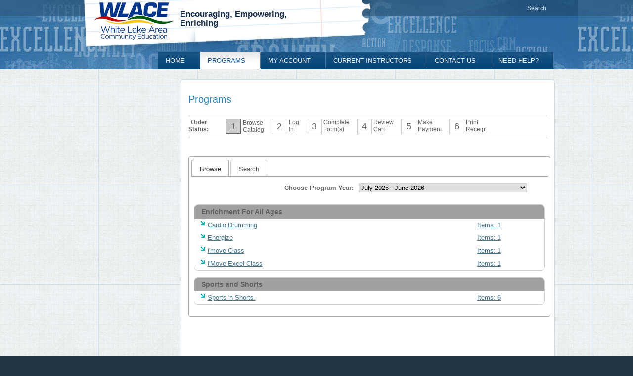

--- FILE ---
content_type: text/html
request_url: https://www.wlace.com/insight/registry/catalog.asp
body_size: 41095
content:
<!DOCTYPE HTML PUBLIC "-//W3C//DTD HTML 4.01//EN" "http://www.w3.org/TR/html4/strict.dtd">
<HTML><!-- affinetyblueprint01 standard.jsp -->
<HEAD>
  <meta http-equiv="X-UA-Compatible" content="IE=edge" />
  <TITLE>Programs</TITLE>
  <META http-equiv='Pragma' content='no-cache'>
  <META http-equiv='Content-Type' content='text/html;CHARSET=iso-8859-1'>
  <META name='generator' content='www.ittrium.com'>
  <META name='encoded-path' content='A1x77dx1x66y1x7a1x1x69y4x7a3x8bx1'>

  
  <SCRIPT src='https://whitelake.registryinsight.com/site/laf/id939-whitelake/css/sys-whitelake-javascript-default.js' type='text/javascript'></SCRIPT>
    <SCRIPT src='https://whitelake.registryinsight.com/site/other/tinymce/jscripts/tiny_mce_3.4.5/tiny_mce.js' type='text/javascript'></SCRIPT>
  <LINK rel='stylesheet' href='https://whitelake.registryinsight.com/site/laf/id939-whitelake/css/sys-whitelake-standard-all-default.css'>
    <LINK rel='stylesheet' href='https://whitelake.registryinsight.com/site/other/affinety/affinety.css'>
    <LINK rel='stylesheet' href='https://whitelake.registryinsight.com/site/other/affinety/widereport.css'>
    <LINK rel='stylesheet' href='https://whitelake.registryinsight.com/site/other/jquery/css/smoothness-1.8.5/jquery-ui-1.8.5.custom.css'>
    <LINK rel='stylesheet' href='https://whitelake.registryinsight.com/site/laf/id939-whitelake/css/default.css'>
  <link type="text/css" rel="stylesheet" href="http://fonts.googleapis.com/css?family=Arvo:700,400">
  <link type="text/css" rel="stylesheet" href="http://fonts.googleapis.com/css?family=Francois+One">
  <link type="text/css" rel="stylesheet" href="http://fonts.googleapis.com/css?family=Oswald">
</HEAD>
<BODY id='ittrium'><div id='A4x7a3x8bx1'>
      <div class='standard' id='body-wrapper'>
         <div id='banner-wrapper'>
            <div class='container'>
               <div class='span-24 last ' id='tools'>
                  <div class='horizontal spacing'>
                     <div class='align'>
                        <ul class="DEPTH-0"><li class="DEPTH-0 OFFPATH FIRST LAST POS1 EMPTY"><A href="https://whitelake.registryinsight.com/ittrium/reference/A1x77dx1x66y1x7afx1x65" class="DEPTH-0 OFFPATH FIRST LAST POS1 EMPTY">Search</A></li></ul>
                     </div>
                  </div>
               </div>
               <div class='clear span-24 last ' id='banner'>
                  <div class='spacing'>
                     <div class='align'>
                        <div class="INNERPAGE SECTION POSITIONinlinecenter "><div class="WRAPPER"><div class="ASEG LASTSEG"><img class="IMAGE POSITIONfloatleft" src="https://whitelake.registryinsight.com/site/images/A8x80bx75x1.png" alt="Picture" width="161px" height="75px"><div class="XHTML SECTION POSITIONfloatleft"><div class="CONTENTS"><H2 class="HEADER" style="diplay:block; float:left; margin-top:15px; text-align: left;">Encouraging, Empowering, <BR>Enriching</H2></div></div></div></div><div class="HIDDEN"></div></div>
                     </div>
                  </div>
               </div>
               <div class='clear span-24 last ' id='navigation'>
                  <div class='horizontal spacing'>
                     <div class='align'>
                        <ul class="DDMENU"><li class="DEPTH-0 OFFPATH FIRST POS1 EMPTY"><A href="https://whitelake.registryinsight.com/" class="DEPTH-0 OFFPATH FIRST POS1 EMPTY">Home</A></li><li class="DEPTH-0 ONPATH ATEND POS2 EMPTY"><A href="http://www.wlace.com/insight/registry/catalog.asp" class="DEPTH-0 ONPATH ATEND POS2 EMPTY">Programs</A></li><li class="DEPTH-0 OFFPATH POS3 EMPTY"><A href="https://www.wlace.com/insight/registry/usersignin.asp?atype=P" class="DEPTH-0 OFFPATH POS3 EMPTY">My Account</A></li><li class="DEPTH-0 OFFPATH POS4"><A href="https://whitelake.registryinsight.com/current-instructors" class="DEPTH-0 OFFPATH POS4">Current Instructors</A><ul class="DEPTH-1"><li class="DEPTH-1 OFFPATH FIRST LAST POS1 EMPTY"><A href="https://whitelake.registryinsight.com/instructors-wanted" class="DEPTH-1 OFFPATH FIRST LAST POS1 EMPTY">Instructors Wanted</A></li></ul></li><li class="DEPTH-0 OFFPATH POS5 EMPTY"><A href="https://whitelake.registryinsight.com/contact-us" class="DEPTH-0 OFFPATH POS5 EMPTY">Contact Us</A></li><li class="DEPTH-0 OFFPATH LAST POS6 EMPTY"><A href="https://whitelake.registryinsight.com/need-help" class="DEPTH-0 OFFPATH LAST POS6 EMPTY">Need Help?</A></li></ul>
                     </div>
                  </div>
               </div>
            </div>
         </div>
         <div id='content-wrapper'>
            <div class='container'>
               <div class='clear span-24 last ' id='content'>
                  <div class='span-5' id='subnavigation-wrapper'>
                     <div class='span-5 last' id='sitesection'>
                        <div class='spacing'>
                           <div class='align'>
                              
                           </div>
                        </div>
                     </div>
                     <div class='clear span-5 last' id='subnavigation'>
                        <div class='vertical spacing'>
                           <div class='align'>
                              
                           </div>
                        </div>
                     </div>
                     <div class='clear span-5 last' id='adslocator'>
                        <div class='spacing'>
                           <div class='align'>
                              
                           </div>
                        </div>
                     </div>
                  </div>
                  <div class='span-19 last' id='detail-wrapper'>
                     <div class='clear span-19 last' id='detail'>
                        <div class='spacing'>
                           <div id='breadcrumb_blank'></div>                           <div class='align'>
                              <h1 class="TITLE">Programs</h1><div id="ip">
<script type="text/javascript">
<!--
var NS = (document.layers)? true:false
var IE = (document.all)? true:false

function setHiddenKey(iKey) {
	//alert('setting hidden key');
	document.forms[0].hiddenKey.value=iKey;
	//alert('hidden key: ' + document.forms[0].hiddenKey.value);
}

function popupChild(strLocation,strName,nHeight,nWidth,strScrollbars) {
	childWindow = window.open(strLocation,strName,'alwaysRaised=yes,dependent=yes,height=' + nHeight + ',width=' + nWidth + ',screenX=500,screenY=50,titlebar=yes,scrollbars=' + strScrollbars);
}

function findDOM(objectID) {
	if (document.getElementById) {
        // alert("isId");
		return document.getElementById(objectID);
	} else if (document.all)  {
		return document.all[objectID];
	} else if (document.layers) {
		return document.layers[objectID];
	} else {
	    return null;
	}
}

function showMessage(strId, intShow){
    var thisElem = findDOM(strId);
    // alert(thisElem);
    if (thisElem != null) {    
        if (intShow == 3) {
            // hack to allow function to be used in href click event to do nothing.
            return false; 
        } else if (intShow == 1) {
            thisElem.style.display="block";
        } else {
            thisElem.style.display="none";
        }
    }
}

//-->
</script>

<SCRIPT LANGUAGE="JavaScript">
function placeFocus() {
	if (document.forms.length > 0) {
		var objForm = document.forms[0];
		var strFrmName = objForm.name.toString();
		//alert("inside placeFocus.");
		// custom code to disallow focus to be set in the form on the Calendar page
		if ((strFrmName == "FORM_SCHEDULE") || (strFrmName == "ReservationDetail")) {
			return;
		}
				
		// custom code to disallow focus to be set in the form on all report pages
		// indexOf must be performed on a String, while field.name is considered an object.
		if (strFrmName.indexOf("rpt") > -1 ) {
			return;
		}
		
		for (i = 0; i < objForm.length; i++) {		
			// note:  only allow setFocus on Text or TextArea fields
			if ( (objForm.elements[i].type == "text") || (objForm.elements[i].type == "textarea") ) {
                // exclude "labels" from getting focus
                if (objForm.elements[i].name.indexOf("lbl") < 0) {
                    objForm.elements[i].focus();
			        break;
                }
				
			}
    }
  }
}
</script>
<script type="text/javascript">
//showMsg - shows a flyover message
// params: 
//      $objIn  - a jQuery object representing the target element (the one being moused over,etc)
//      strIn   - the message you want to display
function showMsg($objIn, strMsg) {
    var bShow = false;
    if (strMsg != void(0)) bShow = true;

    if (bShow) {
        $objIn.before("<div id='qMsg' class='tooltip'><p></p></div>");
        $('div#qMsg').css( {'width': function() {return $objIn.innerWidth() + "px"} } );
        var parentPos = $objIn.offset();
        $('div#qMsg').html(strMsg).innerWidth($objIn.innerWidth());
        $('div#qMsg').offset({ top: parentPos.top+$objIn.innerHeight(), left: parentPos.left });
    } else {
        $('div#qMsg').remove();
    }
}
</script>
<style type="text/css">
/* --- ui/consumer_styles.css -- */
/* -- Updated 03/20/15 SWL  -- */

#panelClassHeader {
    width: 100%;
}

.grouphdr
{
	font-size: 1.2em; 
	font-weight: bold; 
	text-align: center;
	clear:both;
}
.sectionheader
{
	FONT-SIZE: 1.05em; 
	FONT-WEIGHT: bold; 
	text-align: center;
	clear: both;
}

.genCntrl.underline
{
    border-bottom: 1px solid #000000;
    height: 1.5em;
}


.panel, 
.groupbox {
   float: left; 
   clear: none;
   padding: 0px;
   width: inherit;
   margin: 0px;
}
.groupbox {
   border: 1px solid silver;
}


.panel div.value select
{
    width: 100%;
}
.panel td select
{
    width: auto;
}


/* to create a new 'line' */
.first, 
.panel.first {
    clear: left !important;
 }

.spacer {
    margin:3%;
    float:inherit;
    height: inherit;
    width: 94%;
/*    background-color: #fee6e6; */
}

.sectionBox > .spacer {
    margin: 1%;
    width: 98%;
}

.panel .spacer {
    margin: 0 3% 3%;
}

.panel.full .spacer {
    margin: 0 10px 10px;
}

.panel .outline {
    width: 98%;
    margin:1%;
    border: 1px solid #C0C0C0;
    float:left;
}


.panel.twoCol {
    width: inherit !important;
}

.panel.twoCol > .panel {
    width: 48%;
    margin: 0px 10px 0px 0px;
}

.borderRight {
    border-right: 1px solid #21558c;
    float: inherit;
    height: inherit;
    margin: 0;
}

.borderLeft {
    border-left: 1px solid #21558c;
    float: inherit;
    height: inherit;
    margin: 0;
}

/* container determines number internal cols */ 
div.panel.col4, 
div.panel.col3, 
div.panel.col2
{
    width: 100%;
    margin: 0px;
}

div.panel.col4 > div.panel {
    width: 25%;
}

div.panel.col3 > div.panel {
    width: 33.3%;
}

div.panel.col2 > div.panel {
    width: 50%;
}


.last {
    margin-right: 0px;
}

.full {
    width:100% !important;
}

.full > .spacer {
    margin:1% !important;
    width: 98% !important;
}

.inputFrame>div.panel, 
.groupbox>table {
  margin: 10px auto;
  width: auto;  
}

.groupbox table td {
  vertical-align: top;
  line-height: 1.2em;
  padding-top: 2px;
}

.groupbox>.sectionheader {
   margin-top: 0px;
}
.groupbox>* {
   margin: 10px;
}
.groupbox>.panel {
   margin: 0px;
}

.greygrid {
   border: 1px solid #666666;
}
.greygrid>table {
  margin: 0px;
  width: 100%; 
}
.greygrid td.label {
  background-color: #DFDFDF;
  border: none;
}
.greygrid td {
  border: 1px solid #dfdfdf;
}
.greygrid.right td {
  text-align: right;
}


a.sort {
    display: block;
    float: left;
    padding-right: 17px;
    height: 17px;
    text-align: center;
    background-image: url(../images/bg_sort_arrows.gif);
    background-repeat: no-repeat;
    background-position: right 0px;
    cursor: hand;
    cursor: pointer;
    white-space: nowrap;
    margin-right: 5px;
}

a.sort.up {
    background-position: right -17px;
}

a.sort.down {
    background-position: right -34px;
}

.microtxt,
.microtxtbold 
{
    font-size: .8em;
}

.microtxtbold {
	FONT-WEIGHT: bold;
}


/* Alerts */
.errMsg {
    text-align: center;
    margin: 10px;
    clear: both;
}

.useralert {
	COLOR: #FF0000; 
}

/* Table styles */
.tablebck {
	BACKGROUND-COLOR: #DFDFDF
}
.tablebckbold {
	FONT-WEIGHT: bold; 
	BACKGROUND-COLOR: #DFDFDF
}
.datarow {
  vertical-align:bottom;
}

.datarow_odd {
  BACKGROUND-COLOR: #ffffff;
  border-color: #ffffff;
  border : thin ;
}

.datarow_even {
  BACKGROUND-COLOR: #e9e9e9;
  border-color: #dbe8f5;
  border : thin ;
}

.datarow_highlight {
  BACKGROUND-COLOR: #FFFF99;
  border-color: #dbe8f5;
  border : thin ;
  font-weight: bold;
}

div#ip tr.datarow_even, 
div#ip tr.datarow_odd, 
div#ip .datarow_even, 
div#ip .datarow_odd {
/*
    background-color: transparent;
*/
    height: auto;
}

div#qnnrShow .datarow_even, 
div#qnnrShow .datarow_odd {
    background-color: transparent;
    height: auto;
    margin: 1em 0em;
}


.grandtotalrow {
  BACKGROUND-COLOR: #a4b7cd;
  border-color: #a4b7cd;
  border : thin ;
}

.searchtableFrame, 
.searchtableA {
    border : 1px inset #bbbbbb;
	padding : 0;
	width : 100%;
	margin-bottom: 20px; 
	float:left;
}
.searchtableFrame td.label {
    padding-top: 5px;
}
.searchtableFrame table{
    width: 98%;
    margin: 10px;
}

.searchtableFrame td.label{
    width: 150px;
}


.inputFrame,
.subtableFrame {
    border: 1px solid #393839;
    border-right-color: #D6D3D6;
    border-bottom-color: #D6D3D6;
    width: inherit;
    padding: 0px;
    margin: 0px auto 20px auto;
	float:left;
}

div.searchtableFrame>table,     
div.inputFrame>table {
    width: 98%;
    margin: 10px;
}

div.inputFrame>table td {
    vertical-align: top;
}

.resultstableTools {
     float:left;
     width:100%;
     clear: both;
     margin:0px;
}
.resultstableTools>div,
.resultstableTools>table {
     width:inherit;
}

.resultstableFrame {
	border: 1px solid #666666;
	margin-bottom: 20px;
	background-color: #ffffff;
	border-collapse: collapse;
    float:left;
    overflow:auto;
}
div#ip .resultstableFrame {
    width: 100%;
}

.resultstableFrame td {
    padding: 2px;
    vertical-align: top;
    line-height: 1.2em;
}

.resultstableFrame, 
.resultstableFrame table, 
.resultstable {
    width: 100%;
}


.resultstableHeader td,
.resultstableHeader {
	padding : 2px 10px 2px 2px;
    min-height: 1.2em;
    background-color: #a0a0a0 !important;
    border:1px solid transparent !important;
}

.resultstableHeader a,
.resultstableHeader a:visited,
.resultstableHeader a:active,
.resultstableHeader a:hover,
.resultstableHeader td a,
.resultstableHeader td a:visited,
.resultstableHeader td a:active,
.resultstableHeader td a:hover
{
    color: Yellow;
}

.resultstableSubHeader {
	FONT-WEIGHT: bold;
	COLOR: #FFFFFF; 
	BACKGROUND-COLOR: #4C63B6;
	padding : 2px 10px 2px 0px;
    min-height: 30px;
}


.bgError, 
.errorField
{
    background-color: #FFCCCC !important;
}

tr.bgError {
    border-bottom: 1px solid #ffffff;
}


/*-----------------------------------------------------------*/
/* Formatting for icon link to add to a list  */
/*-----------------------------------------------------------*/
.iconPhone,
a.linkCosts,
a.linkConflicts,
a.linkCouponBook,
a.linkReceipt,
a.linkForce,
a.linkCancel,
a.linkConfirm,
a.linkExpense,
a.linkRoster,
a.linkAddToCart,
a.linkPreview,
a.linkCopy,
a.linkEmail,
a.linkBtnPrevious,
a.linkBtnNext,
a.linkStatement,
a.linkSave,
a.linkChange,
a.linkPreview,
a.linkHouse,
a.linkInvoices,
a.linkInvoice,
a.linkDownload,
a.linkDetails,
a.linkRemove, 
a.linkProcess, 
a.processlink, 
a.linkReport, 
a.reportlink, 
a.linkPrint, 
a.linkPrintAll, 
a.linkAddSm,
a.linkAdd
{
    display: block;
    float: left;
    margin: 0px 0px 5px 0px;
    padding: 3px 0px 0px 30px;
    height: 22px;
    line-height: 22px;
    background-image: url(/insight/images/icon_add.gif);
    background-repeat: no-repeat;
    cursor: hand;
    cursor: pointer;
}

a.linkAdd{
    height: 20px;
}

a.linkAddSm{
    background-image: url(/insight/images/icon_add_sm.png);
    background-position: left center;
    padding: 3px 0px 0px 25px;
    margin: 0px 20px 0px 0px;
}


.resultstableTools a.linkSave,
.resultstableTools a.linkChange,
.resultstableTools a.linkRemove,
.resultstableTools a.linkInvoices,
.resultstableTools a.linkPrintAll,
.resultstableTools a.linkPrint,
.resultstableTools a.linkAdd {
    margin: 0px 20px 0px 0px;
}

a.linkBtnPrevious {
    margin: 0px 20px 0px 0px;
}
a.linkBtnNext {
    margin: 0px 0px 0px 20px;
}


a.linkPrint{
    background-image: url(/insight/images/icon_print.gif);
}

a.linkPrintAll{
    background-image: url(/insight/images/report.gif);
}

a.reportlink, 
a.linkReport{
    background-image: url("/insight/images/icon_report.gif");
    height: 25px;
}

a.processlink, 
a.linkProcess {
    background-image:url(/insight/images/icon_process.gif);
    background-position: 5px 2px;
}

a.linkRemove {
    background-image:url(/insight/images/icon_remove.gif);
}
a.linkDetails {
    background-image:url(/insight/images/icon_details.gif);
    display: block;
    width:0px;
    height:22px;
    line-height: 22px;
    margin: 0px 0px 0px 0px;
}

a.linkDownload{
    background-image: url(/insight/images/icon_download.gif);
}

a.linkInvoice{
    background-image: url(/insight/images/icon_invoice.gif);
    background-position: 5px 2px;
}

a.linkInvoices{
    background-image: url(/insight/images/report_invoice.gif);
    height: 22px;
}

a.linkHouse{
    background-image: url(/insight/images/icon_house.gif);
    background-position: 5px 2px;
}

a.linkPreview{
    background-image: url(/insight/images/icon_preview.gif);
    background-position: 0px -4px;
}


a.linkStatement{
    background-image: url(/insight/images/icon_statement.gif);
}


a.linkSave,
a.linkChange{
    background-image: url(/insight/images/icon_change.gif);
}

a.linkBtnPrevious {
    background-image: url(/insight/images/icon_previous.gif);
}
a.linkBtnNext {
    background-image: url(/insight/images/icon_next.gif);
}

a.linkEmail{
    background-image: url(/insight/images/icon_email.gif);
    background-position: 2px 2px;
}

a.linkCopy{
    background-image: url(/insight/images/icon_copy.gif);
    background-position: 2px 2px;
}

a.linkPreview{
    background-image: url(/insight/images/icon_preview.gif);
    background-position: 2px 2px;
}
a.linkAddToCart{
    background-image: url(/insight/images/icon_addtocart.gif);
    background-position: 2px 2px;
}
a.linkRoster{
    background-image: url(/insight/images/icon_roster.gif);
    background-position: 2px 2px;
}
a.linkCancel{
    background-image: url(/insight/images/icon_cancel.gif);
    background-position: 0px 1px;
}
a.linkExpense{
    background-image: url(/insight/images/icon_money.gif);
    background-position: 0px 4px;
}
a.linkForce{
    background-image: url(/insight/images/icon_force.gif);
    background-position: 0px 2px;
}
a.linkConfirm{
    background-image: url(/insight/images/icon_confirmation.gif);
    background-position: 0px 2px;
}
a.linkReceipt{
    background-image: url(/insight/images/icon_receipt.gif);
    background-position: 0px 2px;
}
a.linkCouponBook{
    background-image: url(/insight/images/icon_coupon.gif);
    background-position: 0px 2px;
}
a.linkCosts{
    background-image: url(/insight/images/icon_cost.gif);
    background-position: 0px 2px;
}
a.linkConflicts{
    background-image: url(/insight/images/report_Conflict.gif);
}


.iconPhone {
    background-image: url(/insight/images/icon_phone.gif);
    background-position: 2px 2px;
    cursor: auto;
}


div.reportLink {
    background-color: transparent;
    border: none;
    background-image: url(../images/icon_report.gif);
    background-repeat: no-repeat;
    background-position:left top;
    padding-left: 30px;
    display: block;
    float: left;
    min-height: 25px;
    vertical-align: middle;
    width: 200px;
    
}
div.reportLink a {
    margin-top: 0px;
    display: block;
    float: left;
    line-height: 25px;
}

div.setupLink {
    background-color: transparent;
    border: none;
    background-image: url(../images/icon_process.gif);
    background-repeat: no-repeat;
    background-position:left top;
    padding-left: 30px;
    display: block;
    float: left;
    min-height: 25px;
    vertical-align: middle;
    width: 200px;
    
}
div.setupLink a {
    margin-top: 0px;
    display: block;
    float: left;
    line-height: 25px;
}

div.autoFloat,
table.autoFloat {
    width:auto !important;
    margin-left: auto !important;
    margin-right: auto !important;
    margin-top: 0px;
    margin-bottom: 0px;

}

/* --- Label and Value --- */
.label {
    text-align: right; 
    font-weight : bold;
    vertical-align: top;
    line-height: 2em;
}

.label.above {
    text-align: left; 
    width: inherit;
    clear: both;
    margin: auto;
}

span.label {
    line-height: 1em;
}

div.value,
div.label {
    float:left;
    text-align: right;
    font-size: 1em;
    line-height:1.5em;
    min-height: 1.5em;
    height: auto;
    clear: none;
    width:47%;
    margin-bottom: 0.25em;
}

div.value {
    text-align: left; 
    font-weight: normal;
}

div.value input {
    width: 100%;
}

div.label {
    margin-left: -10px;
    margin-right: 10px;
    clear: left;
}

div.label.left {
    margin-left: 0px;
    margin-right: 10px; 
    width: auto;
}

.radioGroup div.label {
    margin-left: 0px;
}

div.radio.label {
    clear: none;
    float: left;
    font-weight: normal;
    height: auto;
    margin-bottom: 5px;
    text-align: left;
}

.checkboxGroup,
.radioGroup {
    vertical-align: middle;
    line-height: 1.5em;
}

.checkboxGroup label,
.checkboxGroup .label, 
.checkboxGroup input[type=checkbox], 
.checkboxGroup .value, 
.radioGroup label,
.radioGroup .label, 
.radioGroup input[type=radio], 
.radioGroup .value {
    float:left;
    width: auto;
    clear: none;
    display: inline-block;
    height: 1.5em;
}
.radioGroup.vert input {
    clear:left;
}

.radioGroup.vert .value {
    clear:left;
}

.radioGroup label,
.radioGroup .label{
    font-weight: normal;
    margin-right: 1em;
}

.radioGroup input[type=radio], 
.radioGroup .value input[type=radio]{
    vertical-align: middle;
    margin: .1em .5em 0 0;
}

td.label {
  padding-left: 10px;
  padding-right: 10px;
  /* white-space: nowrap; */
  line-height: inherit;
  text-align: right;
}

p.label {
  margin: 0px 10px;
}

.left {
    text-align: left !important;    
}
.bold {
    font-weight: bold;
}
.nowrap {
    white-space:nowrap;
}


/* a div-based label/value set */
div.formline {
    width: 100%;
    margin: 3px 0px;
    clear: both;
    line-height:normal;
}

div.formline div.label {
    width: 48%;
    margin-right:2%;
    line-height:1em;
}

div.formline div.value {
    height:inherit;
    width: 50%;
    clear: none;
}



/*-----------------------------------------------------------*/
/* Formatting for jquery flyover text */
/*-----------------------------------------------------------*/

.flyoverWrapper {
    float: left;
}

.flyoverWrapper a {
    display: block; 
    float: left; 
    margin: 0px;
    cursor: pointer;
    cursor: hand;
}
.tooltip {
    position: absolute;
    z-index: 1000;
    background-color: #ffffff;
    border: 1px solid #666666;
    padding: 3px;
    margin: 0px;
    color: #666666;
    text-decoration: none;
}

/*-----------------------------------------------------------*/
/* Formatting for showLinkItem() lists - shopping cart and reciept */
/*-----------------------------------------------------------*/

.linkItem {
 	width: 400px;
	background-color: transparent;
}

table.linkItem {
    border-collapse: collapse;
    width:auto;
    font-size: inherit; 
    font-weight: inherit;
    float:left;
}

table.linkItem tr {
    height: auto;
}

.linkItem td {
    line-height: inherit;
	vertical-align: bottom;
	padding: 0px;
	/*border: 1px solid red;*/
}

table.linkItem td.label,
div.linkItem div.formline div.label
{
    text-align: left; 
    font-weight: normal;
    width: 110px !important;
    white-space:normal;
}
div.linkItem div.formline div.label
{
    width: 105px !important;
}

.linkItem.header .value {
    font-weight: bold;
}


/* a div-based label/value set */
div.formline {
    width: 100%;
    margin: 3px 0px;
    clear: both;
    line-height:normal;
}

div.formline div.label {
    width: 35%;
    line-height:1em;
}

div.formline div.value {
    height:inherit;
    width: 60%;
    clear: none;
}


.left {
    text-align: left !important;    
}
.bold {
    font-weight: bold;
}
.nowrap {
    white-space:nowrap;
}


p.label {
  margin: 0px 10px;
}

.waiverbox {
    margin:0px; 
    clear:both; 
    border:1px inset; 
    height:100px; 
    overflow: auto; 
    margin-bottom:1em;
}


/*-----------------------------------------------------------*/
/* Formatting for table.displayGrid - insets grids in report columns. */
/*-----------------------------------------------------------*/
table.displayGrid {
    border-collapse: collapse;
    border: 1px solid #666666;
    width: inherit;
    margin: 3px;
    font-size: inherit;
    font-weight: inherit;
}
table.displayGrid tr {
    height: auto;
}
table.displayGrid td {
    padding: 2px;
    white-space: nowrap;
}


/* -- layout styles and layout touchups -- */
#ip .ui-tabs {
    width:100%;
}

#detail ul.ui-tabs-nav li {
    background-image: none;
    font-family: inherit;
    line-height: inherit;
    padding: inherit;
}

._3col {
    width: 31% !important;
    /*background-color: red;*/
    float: left !important;
} 

._2col {
    width: 48% !important;
    /*background-color: red;*/
    float: left !important;
} 
._2col table tr td:first-child {
    width:25%;
}

.required:before {
    content: " * ";
    color: #ff0000;
    font-weight: bold;
} 

.waiverbox {
    margin:0px; 
    clear:both; 
    border:1px inset; 
    height:100px; 
    overflow: auto; 
    margin-bottom:1em;
}

.border {
    border: 1px solid #000000;
}


/*-- for generated controls -- */
.genCntrl .wrapper {
    display: block;
    float:left;
    padding: 0px;
    padding-right: 20px;
}

.genCntrl .wrapper * {
    line-height:1.2em;
    vertical-align:middle;
}

.genCntrl input {
    display: block;
    float:left;
}

.genCntrl .wrapper textarea, 
.genCntrl .wrapper select, 
.genCntrl .wrapper input,
.genCntrl.required .wrapper textarea, 
.genCntrl.required .wrapper select, 
.genCntrl.required .wrapper input
{
    margin: 0px 2px;
}

.genCntrl .wrapper input[type=radio], 
.genCntrl .wrapper input[type=checkbox] 
{
    margin: 3px 2px;
}

.genCntrl textarea 
{
    width: 95% !important;
    height:inherit;
}

.genCntrl.error label
{
    color: #ff0000;
}
.genCntrl.error input
{
    background-color: #FFCCCC;
    border-color: #ff0000;
}

.alertRow {
    background-color: #f0e68c;
}

.alertCell {
    background-image:url(/images/bg_icon_alert.png);
    background-repeat:no-repeat;
    background-position: right bottom;
}


/*-- /for generated controls -- */


/*- - - - - - - - - - - - - - - - -*/
/*-- Client Catalog List styles -- */
/*- - - - - - - - - - - - - - - - -*/


ul.progList {
    margin: 1em 0 0 0 !important;
    list-style: outside none none;
}

ul.progList ul {
    list-style: outside none none;
}


ul.progList > li {
    border: 1px solid #cdcdcd;
    border-radius: 8px;
    font-size: 0.8rem;
    margin-bottom: 1em;
    padding: 0 !important;
    overflow:hidden;
}

ul.progList > li > p {
    background-color: #a0a0a0;
    border-top-left-radius: 8px;
    border-top-right-radius: 8px;
    line-height: 2em;
    margin: 0;
    padding: 0 0 0 1em;
    font-size:1.1em;
}

ul.progList > li > p > a, 
ul.progList > li > p > a:visited,
ul.progList > li > p > a:active
{
    color: #ffffff;
    text-decoration: underline;
}

ul.progList > li > p > a:hover
{
    color: #FFFF99;
    text-decoration: none;
}

ul.progList > li > ul  > li > ul, 
ul.progList > li > ul {
    margin: 0 0 0 1em !important;

}

ul.progList p {
    margin:0;
    padding:0 0 0 1em;
}

ul.progList .selected {
    font-weight:bold;
    background-color:#FFFF99;
}

ul.progList a, 
ul.progList a:visited,
ul.progList a:active
{
    text-decoration: underline;
}

ul.progList a:hover
{
    text-decoration: none;
}

/* -- shopping cart process total formatting -- */
#orderTotals {
    background-color:#e9e9e9; 
    padding:1em; 
    border-radius:1em; 
    float:right;
}

td.totalDueValue, 
td.totalDuelabel {
    font-size: 1.5em;
    height: inherit;
    line-height: inherit;
    vertical-align: middle;
    width: auto;
}

td.totalDueLabel {
    font-size: 1.2em;
    font-weight: normal;
    margin-top: 0.3em;
}

td.totalDueValue {
}

/* -- fix ccard date dropdowns -- */
#ittrium #ip #ccinfo {
    margin-top: 1em;
}
#ittrium #ip #ccinfo select {
    width: auto !important;
}

/* -- override for attendance form -- */
.ctlAttend select {
  width: auto !important;
}



/* ----------------------------- */
</style>

<style type="text/css" media="print">
/* --- ui/consumer_styles.css -- */
body {
    background-color: #ffffff;
}

a {
    color: #000000;
}

.siteWidth {
    width: 99%;
}

.linkAdd,
.linkPrint,
.searchtableFrame,
.resultstableTools,
.noprint {
    display: none !important;
}

input[type=submit],
input[type=cancel],
input[type=button]
{
    display: none;
} 

.subtotalrow,
.datarow_even,
.datarow_odd {
  border-bottom: 1px solid #666666 !important;
}

.subtotalrow,
.datarow_even,
.datarow_odd {
  border-bottom: 1px solid #666666 !important;
}
.resultstableHeader{
  background-color: #efefef;
  border-bottom: 1px solid #666666;
}

.resultstableHeader a,
.resultstableHeader a:visited
{
    color: #000000 !important;
}
.resultstableFrame {
    width: 100%;
    border: none;
    overflow:visible;
}

#actionbox,
#banner-wrapper,
#submenu-wrapper,
#footer-wrapper
{
    display: none;
}
#content-wrapper {
    margin: auto !important;
    border: none;
}


input[type=submit], 
input[type=cancel], 
input[type=button]
{
    display: none;
}

.waiverbox {
    margin:auto; 
    border:none; 
    height:auto; 
    overflow: auto; 
}

#profileBannerMenu {
    display: none;
}

#ip td.submenulink  {
    display:none;
}
/* ----------------------------- */
</style>





<!-- Horizontal menu -->
<div style="float: left; width:100%; border-bottom: 1px solid #cdcdcd; border-left: none; border-right: none; margin: 0px; padding: 5px 0px;">

</div>


    <style type="text/css">
    div.content #processBar,
    .DETAIL #processBar,
    #detail #processBar {
        font-size: 12px;
        line-height: 1.2em;
    }

    div.content #processBar div,
    .DETAIL #processBar div,
    #detail #processBar div {
        margin: 0px;
        display: block;
        float: left;
        padding: 0px;
        /* border: 1px solid blue; */
    }
    
    div.content #processBar div p,
    .DETAIL #processBar div p,
    #detail #processBar div p {
        line-height: 1.2em;
        margin: 0px;
        padding: 0px;
    }
    
    div.content #processBar .stepNum,
    .DETAIL #processBar .stepNum,
    #detail #processBar .stepNum {
        width: 2.4em;
        height: 2.4em;
        border: 1px solid #cdcdcd;
        margin-left: 15px;
        margin-right: 3px; 
        text-align: center;
        padding: 0px;
        vertical-align: middle;
    }
    
    div.content #processBar .stepNum p,
    .DETAIL #processBar .stepNum p,
    #detail #processBar .stepNum p {
        display: block;
        font-size: 18px;
        line-height: 28px;
        /* 
        border: 1px solid green; 
        */
    }

    div.content #processBar stepNumSelected p,
    .DETAIL #processBar .stepNumSelected p,
    #detail #processBar .stepNumSelected p {
        display: block;
        font-size: 18px;
        line-height: 28px;
        /* 
        border: 1px solid green; 
        */
    }


    div.content #processBar .stepNumSelected,
    .DETAIL #processBar .stepNumSelected,
    #detail #processBar .stepNumSelected {
        width: 28px;
        height: 28px;
        margin-left: 15px;
        margin-right: 3px; 
        text-align: center;
        padding: 0px;
        vertical-align: middle;

        font-size: 18px;
        line-height: 28px;
        background-color: #cdcdcd;
        border: 1px solid #666666;
    }
    
    div.content #processBar .Selected,
    .DETAIL #processBar .Selected,
    #detail #processBar .Selected {
        background-color: transparent;
        border: 1px solid transparent;
    }

    div.content #processBar .Selected p,
    .DETAIL #processBar .Selected p,
    #detail #processBar .Selected p {
      margin: 0px;
      padding: 0px;
    }
    </style>
    
    <div id="consumerBanner" style="float: left; width:100%; border: none; border-bottom: 1px solid #cdcdcd; margin: 0px 0px 0px 0px; padding: 5px 0px;">
    <div id="processBar">
        <div style="text-align: right; margin-right: 20px;">
            <p><strong>Order&nbsp;<br />Status:</strong></p>
        </div>
        <div class="stepNumSelected"><p>1</p></div>
        <div class="Selected"><p>Browse<br />Catalog</p></div>
        
        <div class="stepNum"><p>2</p></div>
        <div class=""><p>Log<br />In</p></div>
            

        <div class="stepNum"><p>3</p></div>
        <div class=""><p>Complete<br />Form(s)</p></div>
        

        <div class="stepNum"><p>4</p></div>
        <div class=""><p>Review<br />Cart</p></div>
        

        <div class="stepNum"><p>5</p></div>
        <div class=""><p>Make<br />Payment</p></div>
        

        <div class="stepNum"><p>6</p></div>
        <div class=""><p>Print<br />Receipt</p></div>
    </div>

    </div>
    
    <p style="line-height: 20px;">&nbsp;</p>

<div class="full ui-tabs ui-widget ui-widget-content ui-corner-all">

    <ul class="ui-tabs-nav ui-helper-reset ui-helper-clearfix ui-widget-header ui-corner-all">
        <li class="ui-state-default ui-corner-top ui-tabs-selected ui-state-active"><a>Browse</a></li>
        <li class="ui-state-default ui-corner-top"><a href="https://www.wlace.com/registry/catalogSearch.asp">Search</a></li>
    </ul>

    <form name="filter" method="post" action="https://www.wlace.com/registry/catalog.asp" style="margin: 0px; padding: 0px;"> 
    <div class="panel full">
    <div class="label">Choose Program Year: </div><div class="value">
    <select name="seasonlink" class="normaltxt" onchange="this.form.submit();">
<option value="24">July 2023 - June 2024</option>
<option value="26">2024-2025</option>
<option value="27" selected>July 2025 - June 2026</option>
</select>

    </div>
    </div>
    </form>

    <div class="spacer">
    
    
    <ul class="progList">
    
<li><a name="1981"></a><p class="bold">Enrichment For All Ages</p>
<ul class="catList">
	<li class=""><a href="https://www.wlace.com/registry/classlist.asp?catID=1986">Cardio Drumming</a><div style="width:20%; float:right; clear:left"><a href="https://www.wlace.com/registry/classlist.asp?catID=1986">Items: 1</a></div></li>
	<li class=""><a href="https://www.wlace.com/registry/classlist.asp?catID=1984">Energize</a><div style="width:20%; float:right; clear:left"><a href="https://www.wlace.com/registry/classlist.asp?catID=1984">Items: 1</a></div></li>
	<li class=""><a href="https://www.wlace.com/registry/classlist.asp?catID=1985">i'move Class</a><div style="width:20%; float:right; clear:left"><a href="https://www.wlace.com/registry/classlist.asp?catID=1985">Items: 1</a></div></li>
	<li class=""><a href="https://www.wlace.com/registry/classlist.asp?catID=1987">i'Move Excel Class</a><div style="width:20%; float:right; clear:left"><a href="https://www.wlace.com/registry/classlist.asp?catID=1987">Items: 1</a></div></li>
</ul></li>
<li><a name="1953"></a><p class="bold">Sports and Shorts</p>
<ul class="catList">
	<li class=""><a href="https://www.wlace.com/registry/classlist.asp?catID=1979">Sports 'n Shorts.</a><div style="width:20%; float:right; clear:left"><a href="https://www.wlace.com/registry/classlist.asp?catID=1979">Items: 6</a></div></li>
     </ul>

    </div>
</div><p><br></p>
<div align="center"><center>
<p>&nbsp;</p>
</center></div>
</div>
                              
                           </div>
                        </div>
                     </div>
                  </div>
               </div>
            </div>
         </div>
         <div id='ankle-wrapper'>
            <div class='container'>
               <div class='clear span-24 last ' id='ankle'>
                  <div class='horizontal spacing'>
                     <div class='align'>
                        <div class="INNERPAGE SECTION POSITIONinlineleft "><div class="WRAPPER"><div class="ASEG"><div class="grid span-24 last"><div class="gridrow span-24 last"><div class="gridcell clear span-8"><div class="HTML SECTION POSITIONinlineleft"><h2 class="HEADER">Contact Us</h2><div class="CONTENTS"><P>White Lake Area Community Education<BR>541 E Slocum,<BR>Whitehall MI. 49461</P></div></div></div><div class="gridcell span-8"><div class="HTML SECTION POSITIONinlineleft"><h2 class="HEADER">Register by Phone, Mail, or In Person</h2><div class="CONTENTS"><TABLE class="FOREIGN">
<TBODY>
<TR>
<TD>Phone:</TD>
<TD>
<P>231-893-1070</P>
</TD>
</TR>
<TR>
<TD>&#160;</TD>
<TD>&#160;</TD>
</TR>
<TR>
<TD>Email:</TD>
<TD>
<P><A href="mailto:sydneystine@whitehallschools.net">sydneystine@whitehallschools.net</A></P>
<P><A href="mailto:tomoore@wlace.org">tomoore@wlace.org</A></P>
</TD>
</TR>
</TBODY>
</TABLE></div></div></div><div class="gridcell span-8 last"><div class="XHTML SECTION POSITIONinlineleft"><div class="CONTENTS">
<DIV style="color: #739BBC; font-family: Arial,sans-serif;  font-size: 30px; line-height: 35px; font-style: normal; font-weight: 400; margin-top: 20px">
Encouraging,
</DIV>
<DIV style="color: #739BBC; font-family: Arial,sans-serif;  font-size: 30px; line-height: 35px; font-style: normal; font-weight: 400; text-align: left; margin-left: 50px;">
Empowering, 
</DIV>
<DIV style="color: #739BBC; font-family: Arial,sans-serif;  font-size: 30px; line-height: 35px; font-style: normal; font-weight: 400; text-align: left; margin-left: 100px;">
Enriching
</DIV>
</div></div></div></div></div></div><div class="BSEG LASTSEG"><div class="grid span-24 last"><div class="gridrow span-24 last"><div class="gridcell clear span-24 last"><div class="HTML SECTION POSITIONinlineleft"><div class="CONTENTS"><P style="text-align:center;">&#169; 2008-2014, White Lake Area Community Education. All Rights Reserved</P></div></div></div></div></div></div></div><div class="HIDDEN"></div></div>
                     </div>
                  </div>
               </div>
            </div>
         </div>
         <div id='footer-wrapper'>
            <div class='container'>
               <div class='clear span-24 last ' id='footer'>
                  <div class='horizontal spacing'>
                     <div class='align'>
                        <ul class="DEPTH-0"><li class="DEPTH-0 OFFPATH FIRST POS1 EMPTY"><A href="https://whitelake.registryinsight.com/login" title="Log into the site here" class="DEPTH-0 OFFPATH FIRST POS1 EMPTY">Login</A></li><li class="DEPTH-0 SEPARATOR">|</li><li class="DEPTH-0 OFFPATH LAST POS2 EMPTY"><A href="https://whitelake.registryinsight.com/privacy-policy" class="DEPTH-0 OFFPATH LAST POS2 EMPTY">Privacy Policy</A></li></ul>
                     </div>
                  </div>
               </div>
            </div>
         </div>
      </div>
</div></BODY>


--- FILE ---
content_type: text/css
request_url: https://whitelake.registryinsight.com/site/laf/id939-whitelake/css/sys-whitelake-standard-all-default.css
body_size: 68882
content:
/** GENERATED FILE -- DO NOT EDIT */
/** INCLUDE File: /var/ittrium/a04/webapps/ittrium/WEB-INF/laf/id20-blueprintcss24/css/reset.css */
html
,  body
,  div
,  span
,  object
,  iframe
,  h1
,  h2
,  h3
,  h4
,  h5
,  h6
,  p
,  blockquote
,  pre
,  a
,  abbr
,  acronym
,  address
,  code
,  del
,  dfn
,  em
,  img
,  q
,  dl
,  dt
,  dd
,  ol
,  ul
,  li
,  fieldset
,  form
,   table
,  tbody
,  tfoot
,  thead
,  tr
,  th
,  td  {
 margin: 0;
 padding: 0;
 border: 0;
 font-weight: inherit;
 font-style: inherit;
 font-size: 100%;
 font-family: inherit;
 vertical-align: baseline;
}
body  {
 line-height: 1.5; 
}
a  {
 outline: 0;
}
table  {
 border-collapse: collapse; border-spacing: 0; 
}
caption
,  th
,  td  {
 text-align: left; font-weight: normal; 
}
table
,  td
,  th  {
 vertical-align: middle; 
}
input
,  textarea
,  select  {
 margin: 0;
 padding: 0;
 font-weight: inherit;
 font-style: inherit;
 font-size: 100%;
 font-family: inherit;
 vertical-align: top;
}
label
,  legend
,  caption  {
 margin: 0;
 padding: 0;
 border: 0;
 font-weight: inherit;
 font-style: inherit;
 font-size: 100%;
 font-family: inherit;
 vertical-align: inherit;
}
blockquote:before
,  blockquote:after
,  q:before
,  q:after  {
 content: ""; 
}
blockquote
,  q  {
 quotes: "" ""; 
}
a img  {
 border: none; 
}
/** INCLUDE File: /var/ittrium/a04/webapps/ittrium/WEB-INF/laf/admin8/css/ace.css */
#EDITOR div 
,  #EDITOR span 
,  #EDITOR applet 
,  #EDITOR object 
,  #EDITOR iframe 
,  #EDITOR h1 
,  #EDITOR h2 
,  #EDITOR h3 
,  #EDITOR h4 
,  #EDITOR h5 
,  #EDITOR h6 
,  #EDITOR p 
,  #EDITOR blockquote 
,  #EDITOR pre 
,  #EDITOR a 
,  #EDITOR abbr 
,  #EDITOR acronym 
,  #EDITOR address 
,  #EDITOR big 
,  #EDITOR cite 
,  #EDITOR code 
,  #EDITOR del 
,  #EDITOR dfn 
,  #EDITOR em 
,  #EDITOR font 
,  #EDITOR img 
,  #EDITOR ins 
,  #EDITOR kbd 
,  #EDITOR q 
,  #EDITOR s 
,  #EDITOR samp 
,  #EDITOR small 
,  #EDITOR strike 
,  #EDITOR strong 
,  #EDITOR sub 
,  #EDITOR sup 
,  #EDITOR tt 
,  #EDITOR var 
,  #EDITOR b 
,  #EDITOR u 
,  #EDITOR i 
,  #EDITOR center 
,  #EDITOR dl 
,  #EDITOR dt 
,  #EDITOR dd 
,  #EDITOR ol 
,  #EDITOR ul 
,  #EDITOR li 
,  #EDITOR fieldset 
,  #EDITOR form 
,  #EDITOR legend  {
 margin: 0px 0px 0px 0px;
 padding: 0px 0px 0px 0px;
 border: 0;
 outline: 0;
}
#EDITOR *.POSITIONfloatright  {
 display: inline;
 float: right;
 margin-left:1em;
 margin-bottom:1em;
}
#EDITOR *.POSITIONfloatleft  {
 display: inline;
 float: left;
 margin-right:1em;
 margin-bottom:1em;
}
#EDITOR *.POSITIONfloatcenter  {
 display: block;
 float: none;
 margin-left: auto;
 margin-right: auto;
 margin-bottom:1em;
}
#EDITOR *.POSITIONinlineright  {
 display: block;
 float: none;
 margin-left: auto;
 margin-right: 0px;
 margin-bottom:1em;
 clear: none;
}
#EDITOR *.POSITIONinlineleft  {
 display: block;
 float: none;
 margin-left: 0px;
 margin-right: auto;
 margin-bottom:1em;
 clear: none;
}
#EDITOR *.POSITIONinlinecenter  {
 display: block;
 float: none;
 margin-left: auto;
 margin-right: auto;
 margin-bottom:1em;
 clear: none;    
}
#EDITOR li ul 
,  #EDITOR  li ol  {
 margin:0 1.5em; 
}
#EDITOR ul 
,  #EDITOR ol  {
 margin: 0 1.5em 1.5em 1.5em; 
}
#ACEEDITOR  {
 color: black;	 
}
#EDITOR table  {
 border-collapse: collapse; border-spacing: 0; 
}
#EDITOR img  {
 border: none;
}
#ittrium #EDITOR form  {
 width: 100%;
}
table.FORM.ITTRIUM 
,  td.EDITFIELDS  {
 width: 100%;
}
#PAGELOADER  td.EDITFIELDS 
,  #ACEEDITOR  td.EDITFIELDS  {
 padding: 0px 10px 10px 10px;
}
table.EDITFIELDS  
,  #EDITOR table.REPORT  {
 width: 100%;
 margin-top: 10px;
}
#EDITOR table.DOM  
,  #EDITOR table.PERMISSIONS  
,  #EDITOR table.REPORT  {
 width: 100%;
 border: 1px solid #566fa7;
}
#EDITOR table.DOM td  
,  #EDITOR table.PERMISSIONS td  
,  #EDITOR table.REPORT td  {
 padding: 5px 3px 5px 3px;	
 border: 1px solid #566fa7;
}
#ittrium td.SCRIPTS  {
 width: 100%;
 padding: 5px 0px 5px 0px;
}
#ittrium div.SCRIPTS div.ICON  {
 padding-left: 10px;
 float: right;
 color: white;
}
#ittrium div.SCRIPTS span.SEPARATOR  {
 padding: 0px 5px 0px 5px;
}
#ittrium td.SPCBEFORE 
,  #ittrium td.SPCAFTER 
,  #ittrium td.SPCHDR  {
 background: transparent;	 
 padding: 0px; margin: 0px;
 font-size: 1px;
 line-height: 1px;
}
#ittrium td.SPCHDR  {
 height:	4px;
}
#ittrium td.SPCBEFORE  {
 height: 3px;
}
#ittrium td.SPCAFTER  {
 height: 3px;
}
#ittrium td.FORMHEADER 
,  #ittrium td.FORMHEADCONT 
,  #ittrium td.FORMSUBHEAD  {
 background: transparent;	 
 padding: 0px 0px 0px 0px;
 vertical-align: top;
 width: 100%;
}
#ittrium td.FORMHEADER.C1  {
 width: 25%;	
}
#ittrium td.FORMHEADER.C2  {
 width: 75%;	
}
#ittrium div.FORMTABLE table.csv  {
 width: auto;
 float: none;
}
#ittrium table.csv td.FORMHEADER.C1  {
 width: auto;
}
#ittrium table.FORMTABLE  {
 width: 100%;
 margin-bottom: 10px;
}
#ittrium td.FORMENTRY  {
 vertical-align: top;
}
#ittrium td.FORMLABEL 
,  #ittrium td.FORMLABELCONT  {
 padding: 0px 0px 0px 0px;
 background: transparent;	 
 vertical-align: top;
 width: 25%;
}
#ittrium td.FORMLABELEXT  {
 padding: 0px 0px 0px 0px;
 background: transparent;	 
 vertical-align: top;
 width: 100%;
}
#ittrium td.FORMLABEL p 
,  #ittrium td.FORMLABELCONT p 
,  #ittrium td.FORMLABELEXT p 
,  #ittrium td.FORMLABELWIDE p 
,  #ittrium td.FORMHEADER p 
,  #ittrium td.FORMENTRY p 
,  #ittrium td.FORMENTRYWIDE p 
,  #ittrium td.FORMCELL p  {
 margin: 0px;
}
#ittrium td.FORMCTR  {
 padding: 0px 0px 0px 0px;
 background: transparent;	 
 vertical-align: top;
 text-align: right;
 white-space: nowrap;
}
#ittrium td.FORMENTRY  {
 padding: 0px 0px 0px 0px;
 background: transparent;	 
 vertical-align: top;
 width: 75%;
}
#ittrium td.FORMENTRYWIDE 
,  #ittrium td.FORMLABELWIDE  {
 padding: 0px 0px 0px 0px;
 background: transparent;	 
 vertical-align: top;
 width: 100%;
}
#ittrium td.FORMGROUPCELL  {
 padding: 0px 2px 0px 0px;
}
#ittrium td.FORMENTRY.L0 
,  #ittrium td.FORMENTRY.L1 
,  #ittrium td.FORMENTRY.Lx  {
 width: auto;
}
#ittrium td.FORMHEADER.Cx  {
 width: auto;
}
#ittrium div.FORMLABEL  {
 padding: 0px 5px 0px 2px;
}
#ittrium td.FORMHEADERCONT div.FORMLABEL  {
 padding: 0px 2px 2px 2px;
}
#ittrium td.FORMSUBHEAD div.FORMLABEL  {
 padding: 2px 2px 2px 2px;
}
#ittrium td.FORMCTR div.FORMCTR  {
 padding: 0px 5px 0px 2px;
}
#ittrium div.FORMENTRY  {
 vertical-align: baseline;
 padding: 0px 0px 0px 0px; margin: 0px 6px 0px 0px;
}
#ittrium td.FORMENTRY.Lx div.FORMENTRY  {
 padding: 1px 2px 1px 2px;
}
#ittrium div.FORMLINK  {
 float: right;
 padding: 0px 2px 0px 0px;
}
#ittrium div.FORMLINK a img  {
 padding: 0px; margin: 0px;
 vertical-align: middle;
 float: none;
}
#ittrium td.FORMHEADER div.FORMLINK input.SUBMIT  {
 font-size: 9pt;
 padding: 0px; margin: 0px 0px 0px 3px;
}
#ittrium table.BUTTONS  {
 width: 100%;
}
#ittrium td.BUTTONS  {
 padding: 2px 0px 0px 0px;
}
#ittrium .BUTTONS td.RIGHT  {
 text-align: right;
}
#ittrium table.BUTTONS input.SUBMIT  {
 border: 1px solid #566fa7;
 padding: 0px;
}
#ittrium table.BUTTONS td.LEFT input.SUBMIT  {
 margin: 0px 3px 1px 0px;	 
}
#ittrium table.BUTTONS td.RIGHT input.SUBMIT  {
 margin: 0px 0px 1px 3px;	 
}
#ittrium .SCRIPTS input.SUBMIT  {
 margin: 0px 4px 1px 0px;
 padding: 0px 5px 0px 5px;
}
#ittrium table.PICKCONTROL 
,  #ittrium table.PICKCONTROL td.PICKFIELD  {
 width: 100%;
}
#ittrium div.FORMENTRY.FORMVALUE 
,  #ittrium div.FORMENTRY.TEXTFIELD  
,  #ittrium div.FORMENTRY.LISTER 
,  #ittrium div.FORMENTRY.PASSWORDFIELD 
,  #ittrium div.FORMENTRY.PICKFIELD 
,  #ittrium div.FORMENTRY.UPLOAD  {
 border: 0 none;
 padding: 0px 0px 0px 0px; margin: 0px 6px 0px 0px;
}
#ittrium div.FORMENTRY.TEXTBLOCK   {
 border: 0 none;
 padding: 0px 0px 0px 0px; margin: 0px 6px 0px 0px;
}
#ittrium div.FORMENTRY.PICK  {
 border: 0 none;
 padding: 0px 0px 0px 0px; margin: 0px 0px 0px 0px;
}
#ittrium div.FORMENTRY.DATEFIELD  {
 width: 180px;
}
#ittrium div.FORMENTRY.TIMEFIELD 
,  #ittrium div.FORMENTRY.NARROWER  {
 border: 0 none;
 padding: 0px 0px 0px 0px; margin: 0px 6px 0px 0px;
 width: 120px;
}
#ittrium div.FORMENTRY.NUMBERFIELD 
,  #ittrium div.FORMENTRY.NARROW  {
 border: 0 none;
 padding: 0px 0px 0px 0px; margin: 0px 6px 0px 0px;
 width: 180px;
}
#ittrium td.FORMGROUPCELL div.FORMENTRY.FORMVALUE 
,   #ittrium td.FORMGROUPCELL div.FORMENTRY.TEXTFIELD  
,   #ittrium td.FORMGROUPCELL div.FORMENTRY.DATEFIELD 
,   #ittrium td.FORMGROUPCELL div.FORMENTRY.TEXTBLOCK  
,   #ittrium td.FORMGROUPCELL div.FORMENTRY.PICK 
,   #ittrium td.FORMGROUPCELL div.FORMENTRY.PICKCONTROL 
,   #ittrium td.FORMGROUPCELL div.FORMENTRY.LISTER 
,   #ittrium td.FORMGROUPCELL div.FORMENTRY.PASSWORDFIELD  {
 width: 180px;
}
#ittrium td.FORMGROUPCELL.THIRD div.FORMENTRY.FORMVALUE 
,   #ittrium td.FORMGROUPCELL.THIRD div.FORMENTRY.TEXTFIELD  
,   #ittrium td.FORMGROUPCELL.THIRD div.FORMENTRY.NUMBERFIELD  
,   #ittrium td.FORMGROUPCELL.THIRD div.FORMENTRY.DATEFIELD 
,   #ittrium td.FORMGROUPCELL.THIRD div.FORMENTRY.TEXTBLOCK  
,   #ittrium td.FORMGROUPCELL.THIRD div.FORMENTRY.PICK 
,   #ittrium td.FORMGROUPCELL.THIRD div.FORMENTRY.PICKCONTROL 
,   #ittrium td.FORMGROUPCELL.THIRD div.FORMENTRY.LISTER 
,   #ittrium td.FORMGROUPCELL.THIRD div.FORMENTRY.PASSWORDFIELD  {
 width: 130px;
}
#ittrium td.FORMGROUPCELL.THIRD div.FORMENTRY.TIMEFIELD 
,   #ittrium td.FORMGROUPCELL.THIRD div.FORMENTRY.NARROW 
,   #ittrium td.FORMGROUPCELL.THIRD div.FORMENTRY.NARROWER  {
 width: 90px;
}
#ittrium td.FORMGROUPCELL.FOURTH div.FORMENTRY.FORMVALUE 
,   #ittrium td.FORMGROUPCELL.FOURTH div.FORMENTRY.TEXTFIELD  
,   #ittrium td.FORMGROUPCELL.FOURTH div.FORMENTRY.NUMBERFIELD  
,   #ittrium td.FORMGROUPCELL.FOURTH div.FORMENTRY.DATEFIELD 
,   #ittrium td.FORMGROUPCELL.FOURTH div.FORMENTRY.TEXTBLOCK  
,   #ittrium td.FORMGROUPCELL.FOURTH div.FORMENTRY.PICK 
,   #ittrium td.FORMGROUPCELL.FOURTH div.FORMENTRY.PICKCONTROL 
,   #ittrium td.FORMGROUPCELL.FOURTH div.FORMENTRY.LISTER 
,   #ittrium td.FORMGROUPCELL.FOURTH div.FORMENTRY.PASSWORDFIELD 
,   #ittrium td.FORMGROUPCELL.FOURTH div.FORMENTRY.TIMEFIELD 
,   #ittrium td.FORMGROUPCELL.FOURTH div.FORMENTRY.NARROW 
,   #ittrium td.FORMGROUPCELL.FOURTH div.FORMENTRY.NARROWER  {
 width: 90px;
}
#ittrium div.FORMENTRY.RADIOGROUP  {
 width: 100%;
}
#ittrium div.FORMENTRY label 
,  #ittrium td.FORMCELL label  {
 padding: 0px 15px 0px 5px;
 vertical-align: middle;
}
#ittrium div.FORMENTRY .FORMPREFIX 
,  #ittrium td.FORMCELL .FORMPREFIX  {
 padding: 0px 5px 0px 0px;
 vertical-align: middle;
}
#ittrium div.FORMENTRY input[type=radio] 
,  #ittrium td.FORMCELL input[type=radio] 
,  #ittrium div.FORMENTRY input[type=checkbox] 
,  #ittrium td.FORMCELL input[type=checkbox]  {
 vertical-align: middle;
}
#ittrium table.FORMGROUP  {
 vertical-align: top;
}
#ittrium td.FORMGROUPLABEL  {
 padding: 0px 5px 0px 0px;
 vertical-align: top;
}
#ittrium td.FORMGROUPCELL  {
 vertical-align: top;
}
#ittrium td.FORMGROUPSPACER  {
 vertical-align: top;
}
#ittrium table.PICKCONTROL 
,  #ittrium td.PICKICON img  
,  #ittrium td.PICKFIELD   {
 vertical-align: middle;
}
#ittrium td.PICKICON  {
 padding: 0px 5px 0px 0px;
 vertical-align: middle;
}
#ittrium input.TEXTFIELD 
,  #ittrium input.DATEFIELD 
,  #ittrium input.TIMEFIELD 
,  #ittrium textarea 
,  #ittrium input.FORMVALUE 
,  #ittrium input.PASSWORDFIELD  
,  #ittrium input.NUMBERFIELD 
,  #ittrium input.NARROW 
,  #ittrium input.NARROWER  {
 width: 100%;
 margin: 0px;
 border: 1px solid #566fa7;
 padding: 2px 2px 2px 2px; margin: 0px 0px 0px 0px;
}
#ittrium select 
,  #ittrium select.PICK 
,  #ittrium select.PICKELEMENT  {
 width: 100%;
 margin: 0px;
 border: 1px solid #566fa7;
 padding: 2px 2px 2px 2px; margin: 0px 0px 0px 0px;
}
#ittrium .LISTER div.LISTERFIELD  {
 background-color: white;
 border: 1px solid #566fa7;
 padding: 2px 2px 2px 2px; margin: 0px 0px 0px 0px;
}
#ittrium .ERROR input.TEXTFIELD 
,  #ittrium .ERROR input.DATEFIELD 
,  #ittrium .ERROR input.TIMEFIELD 
,  #ittrium .ERROR textarea 
,  #ittrium .ERROR input.FORMVALUE 
,  #ittrium .ERROR input.PASSWORDFIELD  
,  #ittrium .ERROR input.NUMBERFIELD 
,  #ittrium .ERROR input.NARROW 
,  #ittrium .ERROR input.NARROWER 
,  #ittrium .ERROR select 
,  #ittrium .ERROR select.PICK 
,  #ittrium .ERROR select.PICKELEMENT 
,  #ittrium .ERROR div.LISTERFIELD  {
 border: 1px solid #FF0000;
}
#ittrium #EDITOR table.mceLayout  {
 border: 1px solid #566fa7;
}
#ittrium div.FORMENTRY.TEXTBLOCK textarea.TEXTBLOCK  {
 height: 60px;
}
#ittrium div.FORMENTRY.TEXTBLOCK.SHORT textarea.TEXTBLOCK  {
 height: 33px;
}
#ittrium div.FORMENTRY.TEXTBLOCK.TALL textarea.TEXTBLOCK  {
 height: 90px;
}
#ittrium div.FORMENTRY.TEXTBLOCK.EDITOR textarea.TEXTBLOCK  {
 height: 360px;
}
#ittrium input.UPLOAD  {
 width: 100%;	 
 margin: 0px;
 border: 1px solid #566fa7;
 padding: 2px 2px 2px 2px; margin: 0px 0px 0px 0px;
}
#ittrium div.FORMLABEL.L0  
,  #ittrium div.FORMENTRY.L0  {
 padding-left: 5px;
}
#ittrium div.FORMLABEL.L1  
,  #ittrium div.FORMENTRY.L1  {
 padding-left: 15px;
}
#ittrium div.FORMLABEL.L2  
,  #ittrium div.FORMENTRY.L2  {
 padding-left: 25px;
}
#ittrium div.FORMLABEL.L3  
,  #ittrium div.FORMENTRY.L3  {
 padding-left: 35px;
}
#ittrium div.FORMLABEL.L4  
,  #ittrium div.FORMENTRY.L4  {
 padding-left: 45px;
}
#ittrium div.FORMLABEL.L5 
,  #ittrium div.FORMENTRY.L5  {
 padding-left: 55px;
}
#ittrium div.FORMLABEL.L6 
,  #ittrium div.FORMENTRY.L6  {
 padding-left: 65px;
}
#ittrium div.FORMLABEL.L7 
,  #ittrium div.FORMENTRY.L7  {
 padding-left: 75px;
}
#ittrium div.FORMLABEL.L8 
,  #ittrium div.FORMENTRY.L8  {
 padding-left: 85px;
}
#ittrium div.FORMLABEL.L9 
,  #ittrium div.FORMENTRY.L9  {
 padding-left: 95px;
}
#ittrium td.FORMHEADER.C2 div.FORMLABEL.L0  
,  #ittrium td.FORMHEADER.C2 div.FORMLABEL.L1 
,  #ittrium td.FORMHEADER.C2 div.FORMLABEL.L2 
,  #ittrium td.FORMHEADER.C2 div.FORMLABEL.L3 
,  #ittrium td.FORMHEADER.C2 div.FORMLABEL.L4 
,  #ittrium td.FORMHEADER.C2 div.FORMLABEL.L5 
,  #ittrium td.FORMHEADER.C2 div.FORMLABEL.L6 
,  #ittrium td.FORMHEADER.C2 div.FORMLABEL.L7 
,  #ittrium td.FORMHEADER.C2 div.FORMLABEL.L8 
,  #ittrium td.FORMHEADER.C2 div.FORMLABEL.L9  {
 padding-left: 0px;
}
#ittrium td.FORMLABEL a  {
 text-decoration: none;
}
#ittrium td.FORMHEADER div.FORMLABEL.UNPUBLISHED  {
 color: red;
}
#ittrium td.FORMHEADER div.FORMLABEL.L1.UNPUBLISHED  {
 color: red;
}
#ACEEDITOR table.EDITFIELDS td 
,  #PAGELOADER table.EDITFIELDS td  {
 font-family: "Helvetica Neue", Arial, Helvetica, Tahoma, sans-serif;
 font-size: 12px;
}
#ittrium #PAGELOADER td.SCRIPTS 
,  #ittrium #ACEEDITOR td.SCRIPTS  {
 padding: 0px;
}
#PAGELOADER div.SCRIPTS 
,  #ACEEDITOR div.SCRIPTS  {
 background: #264488;
 background: #003366;
 color: white;
 font-size: 14px;
 padding: 5px 10px 5px 10px;
}
#ittrium #PAGELOADER tr.L-0 
,  #ittrium #ACEEDITOR tr.L-0 
,  #ittrium #PAGELOADER tr.L-1 
,  #ittrium #ACEEDITOR tr.L-1 
,  #ittrium #PAGELOADER tr.L-2 
,  #ittrium #ACEEDITOR tr.L-2  {
 display: none;
}
#ittrium #PAGELOADER tr.FORMHEADER td.FORMSPACE 
,  #ittrium #ACEEDITOR tr.FORMHEADER td.FORMSPACE  {
 background: transparent;
}
#ittrium #PAGELOADER td.FORMHEADER 
,  #ittrium #ACEEDITOR td.FORMHEADER 
,  #ittrium #PAGELOADER td.FORMHEADERCONT 
,  #ittirum #ACEEDITOR td.FORMHEADERCONT  {
 background: #566fa7;
}
#ittrium #PAGELOADER td.FORMHEADER div 
,  #ittrium #ACEEDITOR td.FORMHEADER div  {
 color: white;
}
#ittrium #PAGELOADER tr.L0 td.FORMHEADER 
,  #ittrium #ACEEDITOR tr.L0 td.FORMHEADER  {
 background-color: #003366; 
}
#ittrium #PAGELOADER tr.L0 td.FORMHEADER div 
,  #ittrium #ACEEDITOR tr.L0 td.FORMHEADER div  {
 color: white;
}
#ittrium #PAGELOADER tr.L1 td.FORMHEADER  
,  #ittrium #ACEEDITOR tr.L1 td.FORMHEADER  {
 background-color: #9cb1ce; 
}
#ittrium #PAGELOADER tr.L1 td.FORMHEADER div 
,  #ittrium #ACEEDITOR tr.L1 td.FORMHEADER div  {
 color: black;
}
#ittrium #PAGELOADER tr.L2 td.FORMHEADER 
,  #ittrium #ACEEDITOR tr.L2 td.FORMHEADER  {
 background-color: #FFFFBE;
}
#ittrium #PAGELOADER tr.L2 td.FORMHEADER div 
,  #ittrium #ACEEDITOR tr.L2 td.FORMHEADER div  {
 color: black;
}
#ittrium #PAGELOADER tr.L3 td.FORMHEADER 
,  #ittrium #ACEEDITOR tr.L3 td.FORMHEADER  {
 background-color: #c6d2e1;
}
#ittrium #PAGELOADER tr.L3 td.FORMHEADER div 
,  #ittrium #ACEEDITOR tr.L3 td.FORMHEADER div  {
 color: black;
}
#ittrium #PAGELOADER tr.L4 td.FORMHEADER 
,  #ittrium #ACEEDITOR tr.L4 td.FORMHEADER  {
 background-color: #d7e0e8; 
}
#ittrium #PAGELOADER tr.L4 td.FORMHEADER div 
,  #ittrium #ACEEDITOR tr.L4 td.FORMHEADER div  {
 color: black;
}
#ittrium #PAGELOADER tr.L5 td.FORMHEADER 
,  #ittrium #ACEEDITOR tr.L5 td.FORMHEADER  {
 background-color: #d7e0e8; 
}
#ittrium #PAGELOADER tr.L5 td.FORMHEADER div 
,  #ittrium #ACEEDITOR tr.L5 td.FORMHEADER div  {
 color: black;
}
#ittrium #PAGELOADER tr.L6 td.FORMHEADER 
,  #ittrium #ACEEDITOR tr.L6 td.FORMHEADER  {
 background-color: #d7e0e8; 
}
#ittrium #PAGELOADER tr.L6 td.FORMHEADER div 
,  #ittrium #ACEEDITOR tr.L6 td.FORMHEADER div  {
 color: black;
}
#ittrium #PAGELOADER tr.L7 td.FORMHEADER 
,  #ittrium #ACEEDITOR tr.L7 td.FORMHEADER  {
 background-color: #d7e0e8; 
}
#ittrium #PAGELOADER tr.L7 td.FORMHEADER div 
,  #ittrium #ACEEDITOR tr.L7 td.FORMHEADER div  {
 color: black;
}
#PAGELOADER input.TEXTFIELD 
,  #PAGELOADER input.NUMBERFIELD 
,  #PAGELOADER input.DATEFIELD 
,  #PAGELOADER input.TIMEFIELD 
,  #PAGELOADER textarea  
,  #PAGELOADER input.FORMVALUE 
,  #PAGELOADER input.PASSWORDFIELD 
,  #PAGELOADER select 
,  #PAGELOADER select.PICK 
,  #PAGELOADER select.PICKELEMENT 
,  #PAGELOADER input.UPLOAD 
,  #ACEEDITOR input.TEXTFIELD 
,  #ACEEDITOR input.NUMBERFIELD 
,  #ACEEDITOR input.DATEFIELD 
,  #ACEEDITOR input.TIMEFIELD 
,  #ACEEDITOR textarea  
,  #ACEEDITOR input.FORMVALUE 
,  #ACEEDITOR input.PASSWORDFIELD 
,  #ACEEDITOR select 
,  #ACEEDITOR select.PICK 
,  #ACEEDITOR select.PICKELEMENT 
,  #ACEEDITOR input.UPLOAD  {
 font-size: 12px;
 font-family: "Helvetica Neue", Arial, Helvetica, Tahoma, sans-serif;
}
.ERROR 
,  td.FORMHEADER div.FORMLABEL.L0 .ERROR 
,  td.FORMHEADER div.FORMLABEL.L1 .ERROR 
,  td.FORMHEADER div.FORMLABEL.L2 .ERROR 
,  td.FORMHEADER div.FORMLABEL.L3 .ERROR 
,  td.FORMHEADER div.FORMLABEL.L4 .ERROR  {
 color: red;
 text-decoration: none;
}
td#ADMIN div#ACEEDITOR  
,  td#PILOT div#ACEEDITOR  {
 width: 100%;
 position: static;
 border: none;
}
div#ACEEDITOR  {
 font-size: 12px;
 font-family: "Helvetica Neue", Arial, Helvetica, Tahoma, sans-serif;
 width: 690px;
 position: absolute;
 left: 50px;
 top: 50px;
 z-index: 100000;
 background-color: #ceced6;
 border: 5px solid #264488;
}
#ACEEDITOR div.EDIT 
,  #ACEEDITOR table.FORM  {
 width: 100%;
}
#ACEEDITOR td.MENU  {
 padding: 1px 46px 1px 2px;
 background-image: url(/site/laf/system8/images/ace-logo-small.jpg);
 background-repeat: no-repeat;
 background-position: right top;
 border-bottom: 1px solid black;
}
#ACEEDITOR td.MENU a  {
 display: inline;
}
#ACEEDITOR td.MENU a img  {
 display: block;
 float: left;
}
#ACEEDITOR td.TITLE  {
 background-color: #FFFFFF;
 padding: 3px 5px 3px 5px;
}
#ACEEDITOR div.TITLE 
,  #ACEEDITOR div.TITLE  {
 font-size: 13px;
 color: #002C6B;
 font-weight: bold;
}
#ACEEDITOR div.TITLE span.PUBLISHED  {
 font-size: 10px;
 font-style: italic;
 font-weight: normal;
 color: #000000;
}
#ACEEDITOR div.TITLE span.UNPUBLISHED  {
 font-size: 10px;
 font-style: italic;
 font-weight: normal;
 color: #FF0000;
}
#ACEEDITOR div.TITLE span.UNPUBLISHABLE  {
 font-size: 10px;
 color: #002C6B;
 font-style: italic;
 font-weight: normal;
}
#ACEEDITOR td.TABS  {
 background-color: white;
 background-image: url(/site/laf/admin8/images/tab-background-filler-white.gif);
}
#ACEEDITOR td.TABS a  {
 display: block;
 float: left;
}
#ACEEDITOR td.TABS a img  {
 display: block;
 float: none;
}
#ACEEDITOR div.FORMLABEL img  {
 display: block;
 float: none;
}
div#PAGELOADER  {
 font-family: "Helvetica Neue", Arial, Helvetica, Tahoma, sans-serif;
 font-size: 12px;
 width: 690px;
 position: absolute;
 left: 50px;
 top: 50px;
 z-index: 100;
 background-color: #efefef;
 border: 5px solid #7b7b7b;
}
#PAGELOADER table.FORM   {
 width: 100%;
}
/** TinyMCE fixups */
body#tinymce  {
 background-image: none;
 background-color:#FFFFFF;
}
body#tinymce li ul 
,  body#tinymce li ol  {
 margin:0 1.5em; 
}
body#tinymce ul 
,  body#tinymce ol  {
 margin: 0 1.0em 1.0em 1.5em;	
}
body#tinymce ul  {
 list-style-type: disc;
}
body#tinymce ol  {
 list-style-type: decimal;
}
body#tinymce li  {
 background-color: transparent;
 background-image: none;
}
body#tinymce hr.ittriumSplit  {
 color: orange;
 background-color: orange;
 height: 3px;
}
/** JQuery UI fixups: @todo find a better place for these */
.ui-datepicker  {
 z-index: 1000; 
}
table#zoom_table  {
 z-index: 1000; 
}
#ittrium .ui-dialog.ui-dialog-zoom .ui-dialog-content > .HEADER  {
 display: none; 
}
#ittrium .ui-dialog.ui-dialog-zoom .ui-dialog-content  {
 padding: 2px 0px 0px 0px; margin: 0px;
}
/** Uploadify UI fixups:  @todo find a better place for these */
#ittrium div.FORMENTRY.UPLOAD.UPLOADIFY   {
 border: 1px solid #566fa7;
 background-color: white;
 margin: 0px;  padding: 0px;
}
div.UPLOADIFY td.uploadifyQueueWrapper   {
 vertical-align: top;
 margin: 0px; padding: 0px;
 width: 400px;
}
div.UPLOADIFY td.uploadifyObjectWrapper  {
 vertical-align: top;
 margin: 0px;  padding: 0px;
}
div.UPLOADIFY object  {
 display: block;
 margin: 0px; padding: 0px;
}
div.UPLOADIFY div.cancel  {
 float: right;
}
div.UPLOADIFY div.uploadifyQueueItem  {
 padding: 1px 5px 1px 5px;
}
div.UPLOADIFY .uploadifyProgress  {
 background-color: #E5E5E5;
 margin-top: 2px;  margin-bottom: 1px;
 width: 100%;
}
div.UPLOADIFY .uploadifyProgressBar  {
 background-color: #0099FF;
 height: 3px;
 width: 1px;
}
/** INCLUDE File: /var/ittrium/a04/webapps/ittrium/WEB-INF/laf/visitor8/css/visitor8.css */
/** visitor8.css - most definitions based on if a Variable has been set or not **/
html  {
 overflow-y:scroll;
}
div.PAGEBOTTOM  {
 clear: both;
}
.POSITIONreferenced  {
 display: none;
}
.POSITIONfloatright  {
 display: inline;
 float: right;
 margin-left:1em;
 margin-bottom:1em;
}
.POSITIONfloatleft  {
 display: inline;
 float: left;
 margin-right:1em;
 margin-bottom:1em;
}
.POSITIONfloatcenter  {
 display: block;
 float: none;
 margin-left: auto;
 margin-right: auto;
 margin-bottom:1em;
}
.POSITIONinlineright  {
 display: block;
 float: none;
 margin-left: auto;
 margin-right: 0px;
 margin-bottom:1em;
 clear: none;
}
.POSITIONinlineleft  {
 display: block;
 float: none;
 margin-left: 0px;
 margin-right: auto;
 margin-bottom:1em;
 clear: none;
}
.POSITIONinlinecenter  {
 display: block;
 float: none;
 margin-left: auto;
 margin-right: auto;
 margin-bottom:1em;
 clear: none;    
}
.gridrow  {
 margin-bottom:1em;
}
.DASHBOARD .gridrow  {
 margin-bottom: 0px;
}
.NAVfloatright  {
 display: inline;
 float: right;
}
.NAVfloatleft  {
 display: inline;
 float: left;
}
div.FOOTERleft  {
 float: left;
 display: inline;
}
div.FOOTERright  {
 float: right;
 display: inline;
}
table.flexframe  {
 width: 100%;
 padding: 0px; margin: 0px;
}
table.flexframe td.flexframe  {
 padding: 0px;  margin: 0px;
 vertical-align: top;
}
table.PAGEHEADER 
,  table.PAGEHEADER td 
,  table.PAGEHEADER th  {
 padding: 0 0 0 0;
 margin: 0 0 0 0;
}
table.BLOCK td 
,  table.COLUMN1 td 
,  table.COLUMN2 td   
,  table.COLUMN3 td   
,  table.COLUMN4 td   
,  table.COLUMN5 td 
,  table.STREAM td  
,  table.BLOCK table 
,  table.COLUMN1 table   
,  table.COLUMN2 table   
,  table.COLUMN3 table   
,  table.COLUMN4 table   
,  table.COLUMN5 table   
,  table.STREAM table  {
 padding: 0 0 0 0;
 margin: 0 0 0 0;
 vertical-align: top;
}
table.COLUMN2 td.COL1OF2 
,  table.COLUMN3 td.COL1OF3  
,  table.COLUMN3 td.COL2OF3 
,  table.COLUMN4 td.COL1OF4 
,  table.COLUMN4 td.COL2OF4 
,  table.COLUMN4 td.COL3OF4  
,  table.COLUMN5 td.COL1OF5 
,  table.COLUMN5 td.COL2OF5 
,  table.COLUMN5 td.COL3OF5 
,  table.COLUMN5 td.COL4OF5  {
 padding-right:0.5em;
}
table.COLUMN2 td.COL2OF2 
,  table.COLUMN3 td.COL2OF3  
,  table.COLUMN3 td.COL3OF3 
,  table.COLUMN4 td.COL2OF4 
,  table.COLUMN4 td.COL3OF4 
,  table.COLUMN4 td.COL4OF4 
,  table.COLUMN5 td.COL2OF5 
,  table.COLUMN5 td.COL3OF5 
,  table.COLUMN5 td.COL4OF5 
,  table.COLUMN5 td.COL5OF5  {
 padding-left:0.5em;
}
.IMAGE div.CAPTION  {
 text-align: center;
}
td.COL1OF2 
,  td.COL2OF2  {
 width: 50%;
}
td.COL1OF3 
,  td.COL3OF3  {
 width: 33.33%;
}
td.COL2OF3  {
 width: 33.34%;
}
td.COL1OF4 
,  td.COL2OF4 
,  td.COL3OF4 
,  td.COL4OF4  {
 width: 25%;
}
td.COL1OF5 
,  td.COL2OF5 
,  td.COL3OF5 
,  td.COL4OF5 
,  td.COL5OF5  {
 width: 20%;
}
img  {
 display: inline;
 border: none;
}
img.CAPTION 
,  img.gridcell  {
 display: block;
}
div.IMAGE div.CAPTION img.CAPTION  {
 margin-bottom: 0;
}
div.ASEG  {
 clear:both;
}
div.BSEG  {
 clear: both;
}
div.ASEG div.ITEM 
,  div.BSEG div.ITEM 
,  tr.ASEG div.ITEM 
,  tr.BSEG div.ITEM  {
 clear: none;
}
div.PENDINGREV  {
 border: 1px blue dashed;
}
div.PENDINGREV div.PENDINGREV  {
 border: none;
}
#ittrium span.HFORM div  
,  #ittrium div.TOOLS div.FORMLABEL  {
 display: inline;
}
div.TOOLS FORM  {
 display:inline;
}
#ittrium li.INLINEFORM div.LABEL  {
 display: inline;
}
#ittrium li.INLINEFORM form  {
 display: inline;
}
#ittrium li.INLINEFORM form div.FORM  {
 display: inline;
}
#ittrium li.INLINEFORM div.FORM div.TEXTFIELD  {
 display: inline;
 margin: 0px;
 padding: 0px;
}
#ittrium li.INLINEFORM div.FORM div.TEXTFIELD input.TEXTFIELD  {
 display: inline;
 width: auto;
 margin: 0px;
 padding: 2px;
 height: 14px;
 vertical-align: middle;
}
#ittrium li.INLINEFORM div.FORM input  {
 display: inline;
 margin: 0px;
 padding: 0px;
 vertical-align: middle;
}
#ittrium li.INLINEFORM img  {
 display: inline;
 border: none;
 margin: 0px;
 padding: 0px;
 vertical-align: middle;
}
span.ERROR  {
 color:red;
}
/**** The simplest of even/odd - override this in your palette ****/
#ittrium tr.even td 
,  #ittrium div.gridrow.even 
,  #ittrium div.gridrow.even div.gridcell  {
 background: #f0f0f0;
}
#ittrium tr.selected td 
,  #ittrium div.gridrow.selected 
,  #ittrium div.gridrow.selected div.gridcell  {
 background: #d0d0f0;
}
/**** SURVEY SUPPORT disabled as of 31Dec2009, @see /laf/system/css/survey.css for prior use */
#ittrium .SURVEY  {
 clear: both;	 
 width: 100%;
}
#ittrium .ITTRIUM table.QFRAME  {
 width: 100%;
}
/**** CALENDAR SUPPORT disabled as of 31Dec2009, @see /laf/system/css/calendar.css for prior use  */
/**** FLOWCHART SUPPORT disabled as of 31Dec2009, @see /laf/system/css/flow.css for prior use */
/**** PRODUCT table based support disabled 31Dec2009, @see /laf/system/css/product.css for prior use */
td.DOLLARS
,  th.DOLLARS 
,  td.COUNT
,  th.COUNT 
,  td.QNTY
,  th.QNTY 
,  td.COST
,  th.COST 
,  td.PRICE
,  th.PRICE 
,  td.NUMBER
,  th.NUMBER 
,  td.FORMENTRY.dollars 
,  td.FORMENTRY.number  {
 text-align: right;
 padding-right: 1em;
}
#ittrium .SHOPPINGCART table.FORMTABLE  {
 width: 100%;
}
#ittrium .SHOPPINGCART table.FORMTABLE td.FORMENTRY.L0  {
 width: 30%;
}
.HIDDEN 
,  .hidden  {
 display: none; 
}
.EDITING 
,  #ittrium .EDITING 
,  #ittrium #body-wrapper .EDITING  {
 background: transparent URL(/site/laf/system8/images/inspect-background.png) repeat 0 0;
 cursor: help;
}
.NOEDITING 
,  #ittrium .NOEDITING 
,  #ittrium #body-wrapper .NOEDITING  {
 background: transparent URL(/site/laf/system8/images/noinspect-background.png) repeat 0 0;
 cursor: help;
}
#ittrium .EDITING a 
,  #ittrium .NOEDITING a  {
 cursor: help;
}
#ittrium .SURVEY .SURVEY tr.EDITING td 
,  #ittrium .SURVEY .SURVEY tr.NOEDITING td 
,  #ittrium .SURVEY .SURVEY tr.EDITING td.TEXT 
,  #ittrium .SURVEY .SURVEY tr.NOEDITING td.TEXT 
,  #ittrium tr.even.EDITING td 
,  #ittrium tr.odd.EDITING td  {
 background-color: transparent;
}
#ittrium #editstatusmsg  {
 padding: 10px;
}
/** INCLUDE File: /var/ittrium/a04/webapps/ittrium/WEB-INF/laf/id804-affinetyblueprint01/css/theme.css */
/** APPLYIMPORTS(start) */
/** INCLUDE File: /var/ittrium/a04/webapps/ittrium/WEB-INF/laf/id20-blueprintcss24/css/theme.css */
.ui-tabs-panel  {
 overflow:hidden;
}
.right  {
 float: right;
 text-align: right;
}
.left  {
 float: left;
}
.center  {
 float: none;
 text-align: center;	
}
.horizontal ul 
,  .horizontal li  {
 margin: 0;
 padding: 0;
}
.horizontal li  {
 list-style: none;
 display: inline;
}
.horizontal .ddmenutile  {
 margin: 0; padding: 0;
 display: inline;
}
.vertical ul 
,  .vertical li  {
 margin: 0;
 padding: 0;
}
.vertical ul  {
 list-style-type: none;
 list-style-image: none;
 margin: 0px;
}
div.vertical li  {
 display: block;
}
div.vertical li a  {
 display: block;
}
div.vertical li div.ddmenuitem a  {
 display: inline;
 margin: 0; padding: 0;
}
#banner .POSITIONinlineleft 
,  #banner .POSITIONinlineright  {
 padding: 0px; 
 margin-top: 0px; margin-bottom: 0px; margin-right: 0px; margin-left: 0px;
}
#banner .POSITIONinlinecenter  {
 padding: 0px; 
 margin-top: 0px; margin-bottom: 0px; margin-right: auto; margin-left: auto;
}
#banner .FLASH  {
 display: block;
}
#banner #hdrlogo img  {
 display: block;
 padding: 0px; margin: 0px;
}
#hdrlogo  {
 overflow: hidden;
}
#billboard .POSITIONinlinecenter 
,  #billboard .POSITIONinlineleft 
,  #billboard .POSITIONinlineright  {
 padding: 0px; 
 margin-top: 0px; margin-bottom: 0px; margin-right: 0px; margin-left: 0px;
}
#billboard .FLASH  {
 display: block;
}
img.cellData  {
 min-width: 100%;
 width: 100%;
 display: block;
}
/** APPLYIMPORTS(end) */
/**  Font-size, color, background and font-family defined in blueprintcss24/css/typography.css, so they stomp on these definitions.  Redefine in custom-post.var to stomp back  **/
body  {
 background-color: #213546;
 font-size: 13px;
 font-family: Arial, Helvetica, sans-serif;
 color: #606060;
 background-repeat: repeat;
 background-image: url(/site/laf/id804-affinetyblueprint01/images/bg-blue-fabric.jpg);
}
a  {
 color: #427793;
 text-decoration: underline;
}
a:visited  {
 color: #427793;
}
a:focus  {
 outline: medium none;
}
a:hover  {
 color: #993300;
 text-decoration: none;
}
a img  {
 border: 0px;
}
h1
,  h2
,  h3
,  h4
,  h5
,  h6  {
 margin: 0px 0px 5px;
 padding-bottom: 6px;
 font-family: Arial, Helvetica, sans-serif;
 font-weight: normal;
 display: block;
 line-height: 1.1em;
}
h1  {
 font-size: 20px;
 padding: 0px 0px 5px;
 font-family: 'Arvo', Arial, sans-serif;
 color: #2086C6;
 font-weight: 400;
 text-shadow: 1px 1px 0px #FFF;
 margin-bottom: 8px;
 display: block;
 vertical-align: middle;
 margin-top: 0px;
 zoom:1;
 font-style: normal;
}
h1 img  {
 float: left;
 display: block;
 margin-right: 10px;
}
h2  {
 font-family: 'Arvo', Arial, sans-serif;
 font-size: 20px;
 padding: 0px;
 font-style: normal;
 font-weight: 400;
 color: #172D3E;
}
h3  {
 font-size: 16px;
 padding: 0px;
 font-family: 'Arvo', Arial, sans-serif;
 font-weight: 400;
 color: #AA552A;
}
h4  {
 font-size: 16px;
 padding: 0px;
 font-family: 'Oswald', sans-serif;
 font-weight: 400;
 font-style: normal;
 color: #223F55;
 line-height: 18px;
 margin-top: 5px;
 zoom:1;
}
h5  {
 font-size: 17px;
 padding: 0px;
 font-family: 'Oswald', sans-serif;
 font-weight: 400;
 line-height: 22px;
 font-style: normal;
 color: #2C5170;
}
h6  {
 font-size: 14px;
 padding: 0px;
}
table  {
 width: 100%;
}
#banner-wrapper  {
 background-repeat: repeat;
 background-image: url(/site/laf/id804-affinetyblueprint01/images/bg-header.jpg);	
 height: 140px;
}
div.home #banner-wrapper  {
 background-repeat: repeat;
 background-image: url(/site/laf/id804-affinetyblueprint01/images/bg-header.jpg);	
 height: 360px;
}
#billboard  {
 height: 270px;
 background-color: rgb(49, 98, 140); 
 margin-top: 56px;
}
#tools  {
 color: #DEDDD9;
 float: right;
 font-family: Verdana,Geneva,sans-serif;
 font-size: 12px;
 font-weight: normal;
 height: 32px;
 line-height: 2.6em;
 margin: 0;
 padding: 2px 6px 0 0;
 text-align: right;
 width: 600px;
}
#tools div.align  {
 float: right;
}
#tools a
,   #tools a:active
,   #tools a:visited   {
 color: #C9DBE4;
 font-family: Verdana,Geneva,sans-serif;
 padding: 0 5px;
 text-decoration: none;
}
#tools a:hover  {
 text-decoration: underline; 
}
#tools li  {
 border-right: 1px solid white;
 padding: 0px 4px;
}
#tools li.LAST  {
 border-right: none;
}
#tools .LABEL  {
 margin-right: 5px;
}
#banner  {
 background-repeat: no-repeat;
 background-image: url(/site/laf/id804-affinetyblueprint01/images/home-logo_wide.png);
 height: 125px;
 margin-top: -10px;
 padding: 0;
 position: absolute;
 z-index: 100;
 width: 600px;
}
#banner div.spacing  {
 margin: 15px 0px 0px 30px;
}
#banner h1  {
 font-size: 2.5em;
 line-height: 1;
 margin: 5px 0px 0px 0px;
 text-align: center;
}
#banner h2  {
 color: #112846;
 font-size: 1.3em;
 font-weight: bold;
 margin: 0;
 text-align: center;
}
div.home #navigation  {
 margin-top: 0px;
}
#navigation  {
 color: #0657AD;
 height: 32px;
 margin-top: 71px;
}
#navigation ul.DDMENU  {
 background-image: url(/site/laf/id804-affinetyblueprint01/images/navigation.png);
 background-repeat: repeat-x;
 display: block;
 float: right;
 height: 35px;
 margin: 0px auto 20px auto;
 padding: 0;
}
#navigation ul.DDMENU li  {
 display: block;
 float: left;
 line-height: 35px;
}
#navigation li a
,   navigation li div  {
 border-right: 1px solid #4A779D;
 color: #EFEEEA;
 padding: 9px 30px 8px 15px;
 text-decoration: none;
}
div.standard #navigation ul.DDMENU li.ONPATH
,   #navigation ul.DDMENU li:hover  {
 background-image: url(/site/laf/id804-affinetyblueprint01/images/gradient.png);
 background-repeat: repeat-x;
 background-color: #ffffff;
}
div.standard #navigation ul.DDMENU li a.ONPATH
,  #navigation ul.DDMENU li:hover a
,    #navigation ul.DDMENU li a:hover   {
 color: #0657AD;
}
#navigation ul.DDMENU   {
 text-transform: uppercase;
 height: 35px;
 color: #0657AD;
}
#navigation ul.DDMENU ul.DEPTH-1  {
 background-image: url(/site/laf/id804-affinetyblueprint01/images/gradient.png);
 background-repeat: repeat-x;
 border: 1px solid #CCCCCC;
 border-top; #f67a00;
}
#navigation ul.DDMENU ul.DEPTH-1 li  {
 background-image: none;
 width: 100%;
 border-bottom: 1px solid #cccccc;
}
#navigation ul.DDMENU ul.DEPTH-1 li:hover  {
 background-image: none;
 background-color: #CCCCCC;
}
#navigation ul.DDMENU ul.DEPTH-1 li a  {
 color: #0657AD;
 width: 190px;
 line-height: 15px;
 padding: 0px;
 border: none;
 display: block;
 float: left;
 margin: 9px 15px 8px 15px;
 text-transform: none;
}
#navigation ul.DDMENU ul.DEPTH-1 li a:hover  {
 color: #F67A00;
}
#content-wrapper  {
 background-repeat: repeat;
 background-image: url(/site/laf/id804-affinetyblueprint01/images/old_math.png);	
}
#content  {
 margin: 20px auto;
}
div.home #content
,   #detail  {
 background-color: #FFFFFF;
 border: 1px solid #C9DBE4;
 border-radius: 6px 6px 6px 6px;
}
div.home #detail  {
 background-color: transparent;
 border: none;
}
#breadcrumb  {
 margin-bottom: 10px;
 border-bottom: 1px dashed #D0D5D8;
}
#breadcrumb ul  {
 margin: 0px;
}
#detail #breadcrumb ul li  {
 background-image: url(/site/laf/id804-affinetyblueprint01/images/blue-arrow.png);
 background-repeat: no-repeat;
 background-position: right center;
 padding: 0 30px 2px 0;
 font-size: 11px;
 font-weight: 400;
 line-height: 20px;
 display: inline;
}
#detail #breadcrumb ul li.LAST  {
 background-image: none;
}
#detail div.spacing  {
 margin: 10px 15px;
}
#detail div.INTRODUCTION div.WRAPPER   {
 margin-right: 10px; 
}
#detail h1.TITLE
,   #detail div.INTRODUCTION h2.HEADER
,  #news h2.NEWSTITLE
,   #adslocator h2.HEADER  {
 color: #2086C6;
 display: block;
 font-family: 'Arvo',Arial,sans-serif;
 font-size: 20px;
 font-style: normal;
 font-weight: 400;
 margin-bottom: 8px;
 margin-top: 0;
 padding: 0 0 5px;
 text-shadow: 1px 1px 0 #FFFFFF;
 vertical-align: middle;
}
#detail div.INTRODUCTION div.WRAPPER h2.HEADER
,  #detail h2.HEADER
,  #adslocator h2.HEADER  {
 color: #223F55;
 font-family: 'Oswald',sans-serif;
 font-size: 16px;
 font-style: normal;
 font-weight: 400;
 line-height: 18px;
 margin-top: 5px;
 padding: 0 10px 0 0;
}
#detail ul li  {
 background-image: url(/site/laf/id804-affinetyblueprint01/images/arrow_bullet.png);
 background-color: transparent;
 background-position: 0px 5px;
 background-repeat: no-repeat;
 list-style: none outside none;
 padding: 3px 0 4px 14px;
 display: block;
}
div.home #subnavigation-wrapper div.INNERPAGE div.INNERPAGE h2.HEADER  {
 color: #AA552A;
 font-family: 'Arvo',Arial,sans-serif;
 font-size: 16px;
 font-weight: 400;
 padding: 0;
}
div.home #subnavigation-wrapper div.WEBLINK
,   div.home #subnavigation-wrapper div.JUMPLINK
,   div.home #subnavigation-wrapper ul li   {
 background-image: url(/site/laf/id804-affinetyblueprint01/images/arrow_bullet.png);
 background-color: transparent;
 background-position: 0px 5px;
 background-repeat: no-repeat;
 display: block;
 list-style: none outside none;
 padding: 3px 0 4px 14px;
}
div.home #subnavigation-wrapper ul  {
 margin: 0px 0px 10px 0px;
}
div.home #subnavigation-wrapper ul li  {
 display: block;
}
#subnavigation   {
 font-family: 'Arvo',Arial,sans-serif;
}
#subnavigation .vertical ul  {
 margin-left: 10px;
}
#subnavigation .vertical ul.DEPTH-0
,  #subnavigation .vertical ul.DEPTH-1  {
 margin-left: 0px;
}
#subnavigation .vertical ul.DEPTH-1  {
 background-color: #CEE0EA;
}
#subnavigation li a
,   #subnavigation li a:link
,   #subnavigation li a:visited  {
 background-color: #CEE0EA;
 background-image: url(/site/laf/id804-affinetyblueprint01/images/arrow-white.gif);
 background-position: 8px 9px;
 background-repeat: no-repeat;
 border-bottom: 1px solid #EBEEEF;
 color: #000000;
 display: block;
 font-size: 12px;
 font-style: normal;
 font-weight: 400;
 line-height: 16px;
 margin: 0 0 0 10px;
 padding: 6px 6px 7px 20px;
 text-decoration: none;
 text-shadow: 2px 1px 2px #FFFFFF;
}
#subnavigation li.DEPTH-0 a.DEPTH-0
,   #subnavigation li.DEPTH-0 a.DEPTH-0:link
,   #subnavigation li.DEPTH-0 a.DEPTH-0:visited  {
 background-color: transparent;
 background-image: url(/site/laf/id804-affinetyblueprint01/images/vert-subnav-active.gif);
 background-position: 0px 8px;;
 background-repeat: no-repeat;
 border-bottom: 1px dotted #80A3C9;
 color: #18334A;
 display: block;
 font-size: 12px;
 font-style: normal;
 font-weight: 400;
 line-height: 16px;
 margin: 0;
 padding: 5px 5px 5px 12px;
 text-decoration: none;
 text-shadow: 2px 1px 2px #FFFFFF;
}
#subnavigation li.DEPTH-0 a.DEPTH-0.ONPATH
,   #subnavigation li a.ONPATH
,  #subnavigation li a.ATEND
,  #subnavigation li a:hover
,  #subnavigation li.DEPTH-0 a.DEPTH-0:hover  {
 color: #BC1A1D;
}
div.NEWSV div.ITEM  {
 margin-bottom: 10px;
}
#news
,   #adslocator   {
 margin: 10px 0px;
}
#news  {
 border-bottom: 1px solid #C9DBE4;
}
#ankle-wrapper
,  #footer-wrapper  {
 margin-top: 20px;
 color: #739BBC;
 font-family: Arial,Helvetica,sans-serif;
 font-size: 1em;
 font-weight: 400;
 line-height: 1.4em;
 text-align: left;
}
#footer   {
 margin-bottom: 25px;
}
#footer li  {
 padding: 0px 5px;
}
#footer li.POS1  {
 padding-left: 0px;
}
#ankle h2.HEADER  {
 color: #ADC9DE;
 font-family: 'Oswald',sans-serif;
 font-size: 16px;
 font-style: normal;
 font-weight: 400;
 line-height: 18px;
 margin: 5px 0px;
 padding: 0;
}
#ankle-wrapper a:link
,  #ankle-wrapper a:visited 
,  #footer-wrapper a:link
,  #footer-wrapper a:visited  {
 color: #B7B9B9;
 text-decoration: none;
}
#ankle-wrapper a:link:hover
,  #ankle-wrapper a:active 
,  #footer-wrapper a:link:hover
,  #footer-wrapper a:active  {
 background-color: transparent;
 color: #E2F8B0;
 text-decoration: underline;
}
#ankle-wrapper table.FOREIGN td  {
 padding: 0px 10px 0px 0px;
}
.STYLEborder_bottom  {
 border-bottom: 1px solid #C9DBE4;
}
.STYLEborder_top  {
 border-top: 1px solid #C9DBE4;
}
.STYLEborder_right  {
 border-right: 1px solid #C9DBE4;
}
div.wide #detail .STYLEscrollpanel.span-24  {
 width: 925px;
}
.STYLEscrollpanel  {
 margin-top: 5px; float: left; 
 height:500px;
 overflow: auto;
 border: 1px inset #000000;
}
.STYLEscrollpanel .grid.span-24
,  .STYLEscrollpanel .gridrow.span-24
,  .STYLEscrollpanel .gridcell.span-24
,  .wide #detail .STYLEscrollpanel .grid.span-24
,  .wide #detail .STYLEscrollpanel .gridrow.span-24
,  .wide #detail .STYLEscrollpanel .gridcell.span-24  {
 width:  1560px;
}
.STYLEscrollpanel .grid.span-22
,  .STYLEscrollpanel .gridrow.span-22
,  .STYLEscrollpanel .gridcell.span-22
,   .wide #detail .STYLEscrollpanel .grid.span-22
,  .wide #detail .STYLEscrollpanel .gridrow.span-22
,  .wide #detail .STYLEscrollpanel .gridcell.span-22  {
 width:  1440px;
}
.STYLEscrollpanel .grid.span-1
,  .STYLEscrollpanel .gridrow.span-1
,  .STYLEscrollpanel .gridcell.span-1
,   .wide #detail .STYLEscrollpanel .grid.span-1
,  .wide #detail .STYLEscrollpanel .gridrow.span-1
,  .wide #detail .STYLEscrollpanel .gridcell.span-1  {
 width: 60px;
 margin-right: 5px;
}
.STYLEscrollpanel .grid.span-2
,  .STYLEscrollpanel .gridrow.span-2
,  .STYLEscrollpanel .gridcell.span-2
,   .wide #detail .STYLEscrollpanel .grid.span-2
,  .wide #detail .STYLEscrollpanel .gridrow.span-2
,  .wide #detail .STYLEscrollpanel .gridcell.span-2  {
 width: 120px;
 margin-right: 5px;
}
.STYLEscrollpanel .grid.span-3
,  .STYLEscrollpanel .gridrow.span-3
,  .STYLEscrollpanel .gridcell.span-3
,  .wide #detail .STYLEscrollpanel .grid.span-3
,  .wide #detail .STYLEscrollpanel .gridrow.span-3
,  .wide #detail .STYLEscrollpanel .gridcell.span-3  {
 width: 180px;
 margin-right: 5px;
}
.STYLEscrollpanel .grid.span-4
,  .STYLEscrollpanel .gridrow.span-4
,  .STYLEscrollpanel .gridcell.span-4
,   .wide #detail .STYLEscrollpanel .grid.span-4
,  .wide #detail .STYLEscrollpanel .gridrow.span-4
,  .wide #detail .STYLEscrollpanel .gridcell.span-4  {
 width: 240px;
 margin-right: 5px;
}
.STYLEscrollpanel .grid.span-5
,  .STYLEscrollpanel .gridrow.span-5
,  .STYLEscrollpanel .gridcell.span-5
,  .wide #detail .STYLEscrollpanel .grid.span-5
,  .wide #detail .STYLEscrollpanel .gridrow.span-5
,  .wide #detail .STYLEscrollpanel .gridcell.span-5  {
 width: 300px;
 margin-right: 5px;
}
.STYLElist_header  {
 background-color: #cdcdcd;
 color: #000000;
 vertical-align: bottom;
 font-weight: normal;
 margin-top: 10px;
}
.STYLEbox1  {
 border: 1px solid #CEE0EA;
 border-radius: 6px 6px 6px 6px;
}
.STYLEbox2  {
 border: 1px solid #223F55;
 border-radius: 6px 6px 6px 6px;
}
.STYLEbox3  {
 border: 1px solid #BC1A1D;
 border-radius: 6px 6px 6px 6px;
}
.STYLESIDEBAR  {
 background-color: #EDF1F1;
 border: 1px solid #CEE0EA;
 border-radius: 6px 6px 6px 6px;
}
.STYLEbox1 h2.HEADER
,   .STYLEbox2 h2.HEADER
,   .STYLEbox3 h2.HEADER
,   .STYLESIDEBAR h2.HEADER {
 margin: 10px 10px 5px 10px;
}
.STYLEbox1 .WRAPPER
,   .STYLEbox2 .WRAPPER
,   .STYLEbox3 .WRAPPER
,   .STYLESIDEBAR .WRAPPER {
 margin: 0px 10px 10px 10px;
}
#adslocator div.STYLEbox1
,  #adsLocator div.STYLEbox2
,  #adsLocator div.STYLEbox3
,  #adsLocator div.STYLESIDEBAR  {
 background-color: #ffffff !important;
}
/**  CSV Styles **/
div.CSV table.DISPLAYFIELDS  {
 width: 100%;
}
#ittrium div.CSV div.FORMTABLE table.csv  {
 width: 100%;
}
#ittrium .csv td.L0 div.FORMENTRY  {
 margin-left: 5px;
}
.CSV.STYLEbox1
,   .CSV.STYLEbox2
,   .CSV.STYLEbox3   {
 border: none;
}
.CSV.STYLEbox1ruled .csv
,   .CSV.STYLEbox1 .csv  {
 border: 1px solid #CEE0EA;
 border-radius: 6px 6px 6px 6px;
}
.CSV.STYLEbox1ruled td.FORMENTRY   {
 border: 1px solid #CEE0EA;
}
.CSV.STYLEbox1ruled .csv tr.FORMHEADER
,   .CSV.STYLEbox1 .csv tr.FORMHEADER  {
 background-color: #CEE0EA;
 color: #223F55; 
}
.CSV.STYLEbox2ruled .csv
,   .CSV.STYLEbox2 .csv  {
 border: 1px solid #223F55;
 border-radius: 6px 6px 6px 6px;
}
.CSV.STYLEbox2ruled td.FORMENTRY   {
 border: 1px solid #223F55;
}
.CSV.STYLEbox2ruled .csv tr.FORMHEADER
,   .CSV.STYLEbox2 .csv tr.FORMHEADER  {
 background-color: #223F55;
 color: #FFFFFF; 
}
.CSV.STYLEbox3ruled .csv
,   .CSV.STYLEbox3 .csv  {
 border: 1px solid #BC1A1D;
 border-radius: 6px 6px 6px 6px;
}
.CSV.STYLEbox3ruled td.FORMENTRY   {
 border: 1px solid #BC1A1D;
}
.CSV.STYLEbox3ruled .csv tr.FORMHEADER
,   .CSV.STYLEbox3 .csv tr.FORMHEADER  {
 background-color: #BC1A1D;
 color: #ffffff; 
}
#ittrium .CSV.STYLEbox1ruled table.FORMTABLE.csv td.FORMENTRY div.FORMENTRY
,   #ittrium .CSV.STYLEbox1ruled table.FORMTABLE.csv th.FORMHEADER  div.FORMLABEL
,   #ittrium .CSV.STYLEbox1ruled table.FORMTABLE.csv th.FORMHEADER  div.FORMLABEL.L0
,   #ittrium .CSV.STYLEbox2ruled table.FORMTABLE.csv td.FORMENTRY div.FORMENTRY
,   #ittrium .CSV.STYLEbox2ruled table.FORMTABLE.csv th.FORMHEADER  div.FORMLABEL
,   #ittrium .CSV.STYLEbox2ruled table.FORMTABLE.csv th.FORMHEADER  div.FORMLABEL.L0
,   #ittrium .CSV.STYLEbox3ruled table.FORMTABLE.csv td.FORMENTRY div.FORMENTRY
,   #ittrium .CSV.STYLEbox3ruled table.FORMTABLE.csv th.FORMHEADER  div.FORMLABEL
,     #ittrium .CSV.STYLEbox3ruled table.FORMTABLE.csv th.FORMHEADER  div.FORMLABEL.L0     {
 margin: 3px 4px;
 padding: 0px;
}
.CSV.STYLEbox1ruled tr.SPACER
,   .CSV.STYLEbox2ruled tr.SPACER
,   .CSV.STYLEbox3ruled tr.SPACER   {
 display: none;
}
.STYLElarge  {
 font-size: 1.5em;
}
.STYLEmedium  {
 font-size: 1.2em;
}
.STYLEsmall  {
 font-size: .8em;
}
.STYLEtableBorders td  {
 border: 1px solid #666666;
}
.STYLEtableBorders th  {
 color: #ffffff;
 background-color: #666666;
 border: 1px solid #666666;
}
div.wide #detail .span-1  {
 width: 17px;
}
div.wide #detail .span-2  {
 width: 58px;
}
div.wide #detail .span-3  {
 width: 99px;
}
div.wide #detail .span-4  {
 width: 140px;
}
div.wide #detail .span-5  {
 width: 181px;
}
div.wide #detail .span-6  {
 width: 222px;
}
div.wide #detail .span-7  {
 width: 263px;
}
div.wide #detail .span-8  {
 width: 304px;
}
div.wide #detail .span-9  {
 width: 345px;
}
div.wide #detail .span-10  {
 width: 386px;
}
div.wide #detail .span-11  {
 width: 427px;
}
div.wide #detail .span-12  {
 width: 468px;
}
div.wide #detail .span-13  {
 width: 509px;
}
div.wide #detail .span-14  {
 width: 550px;
}
div.wide #detail .span-15  {
 width: 591px;
}
div.wide #detail .span-16  {
 width: 632px;
}
div.wide #detail .span-17  {
 width: 673px;
}
div.wide #detail .span-18  {
 width: 714px;
}
div.wide #detail .span-19  {
 width: 755px;
}
div.wide #detail .span-20  {
 width: 796px;
}
div.wide #detail .span-21  {
 width: 837px;
}
div.wide #detail .span-22  {
 width: 878px;
}
div.wide #detail .span-23  {
 width: 919px;
}
div.wide #detail .span-24 
,  *.span-24  {
 width: 960px;
 margin: 0;
}
#ittrium div.DASHBOARD.WRAPPER h3 {
 margin: 10px 0px 2px 0px;
}
/** INCLUDE File: /var/ittrium/a04/webapps/ittrium/WEB-INF/laf/id20-blueprintcss24/css/typography.css */
body  {
 font-size: 75%;
 color: #222; 
 background: #fff;
 font-family: "Helvetica Neue", Arial, Helvetica, sans-serif;
}
h1
, h2
, h3
, h4
, h5
, h6  {
 font-weight: normal; color: #111; 
}
h1  {
 font-size: 3em; line-height: 1; margin-bottom: 0.5em; 
}
h2  {
 font-size: 2em; margin-bottom: 0.75em; 
}
h3  {
 font-size: 1.5em; line-height: 1; margin-bottom: 1em; 
}
h4  {
 font-size: 1.2em; line-height: 1.25; margin-bottom: 1.25em; 
}
h5  {
 font-size: 1em; font-weight: bold; margin-bottom: 1.5em; 
}
h6  {
 font-size: 1em; font-weight: bold; 
}
h1 img
,  h2 img
,  h3 img
,   h4 img
,  h5 img
,  h6 img  {
 margin: 0;
}
p            {
 margin: 0 0 1.5em; 
}
p img.left   {
 float: left; margin: 1.5em 1.5em 1.5em 0; padding: 0; 
}
p img.right  {
 float: right; margin: 1.5em 0 1.5em 1.5em; 
}
a:focus
,   a:hover      {
 color: #000; 
}
a            {
 color: #009; text-decoration: underline; 
}
blockquote   {
 margin: 1.5em; color: #666; font-style: italic; 
}
strong       {
 font-weight: bold; 
}
em
, dfn       {
 font-style: italic; 
}
dfn          {
 font-weight: bold; 
}
sup
,  sub     {
 line-height: 0; 
}
abbr
,   acronym      {
 border-bottom: 1px dotted #666; 
}
address      {
 margin: 0 0 1.5em; font-style: italic; 
}
del          {
 color:#666; 
}
pre 				 {
 margin: 1.5em 0; white-space: pre; 
}
pre
, code
, tt  {
 font: 1em 'andale mono', 'lucida console', monospace; line-height: 1.5; 
}
li ul
,   li ol        {
 margin:0 1.5em; 
}
ul
,  ol       {
 margin: 0 1.5em 1.5em 1.5em; 
}
ul           {
 list-style-type: disc; 
}
ol           {
 list-style-type: decimal; 
}
dl           {
 margin: 0 0 1.5em 0; 
}
dl dt        {
 font-weight: bold; 
}
dd           {
 margin-left: 1.5em;
}
table.FOREIGN  {
 margin-bottom: 1.4em; width:100%; 
}
table.FOREIGN th  {
 font-weight: bold; 
}
table.FOREIGN th 
,  table.FOREIGN td 
,  table.FOREIGN caption  {
 padding: 4px 10px 4px 5px; 
}
table.FOREIGN tfoot  {
 font-style: italic; 
}
.small       {
 font-size: .8em; margin-bottom: 1.875em; line-height: 1.875em; 
}
.large       {
 font-size: 1.2em; line-height: 2.5em; margin-bottom: 1.25em; 
}
.hide        {
 display: none; 
}
.quiet       {
 color: #666; 
}
.loud        {
 color: #000; 
}
.highlight   {
 background:#ff0; 
}
.added       {
 background:#060; color: #fff; 
}
.removed     {
 background:#900; color: #fff; 
}
/** INCLUDE File: /var/ittrium/a04/webapps/ittrium/WEB-INF/laf/id20-blueprintcss24/css/grid.css */
/** BlueprindCSS grid based on variable defined width of column */
.container  {
 width:  960px;   
 margin: 0 auto;
}
td.span-1
,  td.span-2
,  td.span-3
,  td.span-4
,  td.span-5
,  td.span-6
,  td.span-7
,  td.span-8
,  td.span-9
,  td.span-10
,  td.span-11
,  td.span-12
,  td.span-13
,  td.span-14
,  td.span-15
,  td.span-16
,  td.span-17
,  td.span-18
,  td.span-19
,  td.span-20
,  td.span-21
,  td.span-22
,  td.span-23
,  td.span-24  {
 display: table-cell;
 float: none;
 margin-right: 0px;
 padding-right: 24px;    
}
td.last  {
 padding-right: 0px;
}
.column
,  *.span-1
,  *.span-2
,  *.span-3
,  *.span-4
,  *.span-5
,  *.span-6
,  *.span-7
,  *.span-8
,  *.span-9
,  *.span-10
,  *.span-11
,  *.span-12
,  *.span-13
,  *.span-14
,  *.span-15
,  *.span-16
,  *.span-17
,  *.span-18
,  *.span-19
,  *.span-20
,  *.span-21
,  *.span-22
,  *.span-23
,  *.span-24  {
 float: left;
 margin-right: 24px;    
}
.last
,  div.last  {
 margin-right: 0; 
}
.span-1  {
 width: 17px;
}
.span-2  {
 width: 58px;
}
.span-3  {
 width: 99px;
}
.span-4  {
 width: 140px;
}
.span-5  {
 width: 181px;
}
.span-6  {
 width: 222px;
}
.span-7  {
 width: 263px;
}
.span-8  {
 width: 304px;
}
.span-9  {
 width: 345px;
}
.span-10  {
 width: 386px;
}
.span-11  {
 width: 427px;
}
.span-12  {
 width: 468px;
}
.span-13  {
 width: 509px;
}
.span-14  {
 width: 550px;
}
.span-15  {
 width: 591px;
}
.span-16  {
 width: 632px;
}
.span-17  {
 width: 673px;
}
.span-18  {
 width: 714px;
}
.span-19  {
 width: 755px;
}
.span-20  {
 width: 796px;
}
.span-21  {
 width: 837px;
}
.span-22  {
 width: 878px;
}
.span-23  {
 width: 919px;
}
.span-24 
,  *.span-24  {
 width: 960px;  
 margin-right: 0; 
}
input.span-1
,  textarea.span-1
,  input.span-2
,  textarea.span-2
,  input.span-3
,  textarea.span-3
,  input.span-4
,  textarea.span-4
,  input.span-5
,  textarea.span-5
,  input.span-6
,  textarea.span-6
,  input.span-7
,  textarea.span-7
,  input.span-8
,  textarea.span-8
,  input.span-9
,  textarea.span-9
,  input.span-10
,  textarea.span-10
,  input.span-11
,  textarea.span-11
,  input.span-12
,  textarea.span-12
,  input.span-13
,  textarea.span-13
,  input.span-14
,  textarea.span-14
,  input.span-15
,  textarea.span-15
,  input.span-16
,  textarea.span-16
,  input.span-17
,  textarea.span-17
,  input.span-18
,  textarea.span-18
,  input.span-19
,  textarea.span-19
,  input.span-20
,  textarea.span-20
,  input.span-21
,  textarea.span-21
,  input.span-22
,  textarea.span-22
,  input.span-23
,  textarea.span-23
,  input.span-24
,  textarea.span-24  {
 border-left-width: 1px!important;
 border-right-width: 1px!important;
 padding-left: 5px!important;
 padding-right: 5px!important;
}
input.span-1
,  textarea.span-1  {
 width: 5px!important; 
}
input.span-2
,  textarea.span-2  {
 width: 46px!important; 
}
input.span-3
,  textarea.span-3  {
 width: 87px!important; 
}
input.span-4
,  textarea.span-4  {
 width: 128px!important; 
}
input.span-5
,  textarea.span-5  {
 width: 169px!important; 
}
input.span-6
,  textarea.span-6  {
 width: 210px!important; 
}
input.span-7
,  textarea.span-7  {
 width: 251px!important; 
}
input.span-8
,  textarea.span-8  {
 width: 292px!important; 
}
input.span-9
,  textarea.span-9  {
 width: 333px!important; 
}
input.span-10
,  textarea.span-10  {
 width: 374px!important; 
}
input.span-11
,  textarea.span-11  {
 width: 415px!important; 
}
input.span-12
,  textarea.span-12  {
 width: 456px!important; 
}
input.span-13
,  textarea.span-13  {
 width: 497px!important; 
}
input.span-14
,  textarea.span-14  {
 width: 538px!important; 
}
input.span-15
,  textarea.span-15  {
 width: 579px!important; 
}
input.span-16
,  textarea.span-16  {
 width: 620px!important; 
}
input.span-17
,  textarea.span-17  {
 width: 661px!important; 
}
input.span-18
,  textarea.span-18  {
 width: 702px!important; 
}
input.span-19
,  textarea.span-19  {
 width: 743px!important; 
}
input.span-20
,  textarea.span-20  {
 width: 784px!important; 
}
input.span-21
,  textarea.span-21  {
 width: 825px!important; 
}
input.span-22
,  textarea.span-22  {
 width: 866px!important; 
}
input.span-23
,  textarea.span-23  {
 width: 907px!important; 
}
input.span-24
,  textarea.span-24  {
 width: 948px!important; 
}
.append-1  {
 padding-right: 41px;
}
.append-2  {
 padding-right: 82px;
}
.append-3  {
 padding-right: 123px;
}
.append-4  {
 padding-right: 164px;
}
.append-5  {
 padding-right: 205px;
}
.append-6  {
 padding-right: 246px;
}
.append-7  {
 padding-right: 287px;
}
.append-8  {
 padding-right: 328px;
}
.append-9  {
 padding-right: 369px;
}
.append-10  {
 padding-right: 410px;
}
.append-11  {
 padding-right: 451px;
}
.append-12  {
 padding-right: 492px;
}
.append-13  {
 padding-right: 533px;
}
.append-14  {
 padding-right: 574px;
}
.append-15  {
 padding-right: 615px;
}
.append-16  {
 padding-right: 656px;
}
.append-17  {
 padding-right: 697px;
}
.append-18  {
 padding-right: 738px;
}
.append-19  {
 padding-right: 779px;
}
.append-20  {
 padding-right: 820px;
}
.append-21  {
 padding-right: 861px;
}
.append-22  {
 padding-right: 902px;
}
.append-23  {
 padding-right: 943px;
}
.prepend-1  {
 padding-left: 41px;
}
.prepend-2  {
 padding-left: 82px;
}
.prepend-3  {
 padding-left: 123px;
}
.prepend-4  {
 padding-left: 164px;
}
.prepend-5  {
 padding-left: 205px;
}
.prepend-6  {
 padding-left: 246px;
}
.prepend-7  {
 padding-left: 287px;
}
.prepend-8  {
 padding-left: 328px;
}
.prepend-9  {
 padding-left: 369px;
}
.prepend-10  {
 padding-left: 410px;
}
.prepend-11  {
 padding-left: 451px;
}
.prepend-12  {
 padding-left: 492px;
}
.prepend-13  {
 padding-left: 533px;
}
.prepend-14  {
 padding-left: 574px;
}
.prepend-15  {
 padding-left: 615px;
}
.prepend-16  {
 padding-left: 656px;
}
.prepend-17  {
 padding-left: 697px;
}
.prepend-18  {
 padding-left: 738px;
}
.prepend-19  {
 padding-left: 779px;
}
.prepend-20  {
 padding-left: 820px;
}
.prepend-21  {
 padding-left: 861px;
}
.prepend-22  {
 padding-left: 902px;
}
.prepend-23  {
 padding-left: 943px;
}
div.border  {
 padding-right: 4px;
 margin-right: 5px;
 border-right: 1px solid #eee;
}
div.colborder  {
 padding-right: 24px;
 margin-right: 25px;
 border-right: 1px solid #eee;
}
.pull-1  {
 margin-left: -41px; 
}
.pull-2  {
 margin-left: -82px; 
}
.pull-3  {
 margin-left: -123px; 
}
.pull-4  {
 margin-left: -164px; 
}
.pull-5  {
 margin-left: -205px; 
}
.pull-6  {
 margin-left: -246px; 
}
.pull-7  {
 margin-left: -287px; 
}
.pull-8  {
 margin-left: -328px; 
}
.pull-9  {
 margin-left: -369px; 
}
.pull-10  {
 margin-left: -410px; 
}
.pull-11  {
 margin-left: -451px; 
}
.pull-12  {
 margin-left: -492px; 
}
.pull-13  {
 margin-left: -533px; 
}
.pull-14  {
 margin-left: -574px; 
}
.pull-15  {
 margin-left: -615px; 
}
.pull-16  {
 margin-left: -656px; 
}
.pull-17  {
 margin-left: -697px; 
}
.pull-18  {
 margin-left: -738px; 
}
.pull-19  {
 margin-left: -779px; 
}
.pull-20  {
 margin-left: -820px; 
}
.pull-21  {
 margin-left: -861px; 
}
.pull-22  {
 margin-left: -902px; 
}
.pull-23  {
 margin-left: -943px; 
}
.pull-24  {
 margin-left: -984px; 
}
.pull-1
,  .pull-2
,  .pull-3
,  .pull-4
,  .pull-5
,  .pull-6
,  .pull-7
,  .pull-8
,  .pull-9
,  .pull-10
,  .pull-11
,  .pull-12
,  .pull-13
,  .pull-14
,  .pull-15
,  .pull-16
,  .pull-17
,  .pull-18
,  .pull-19
,  .pull-20
,  .pull-21
,  .pull-22
,  .pull-23
,  .pull-24  {
 float: left; position:relative;
}
.push-1  {
 margin: 0 -41px 1.5em 41px; 
}
.push-2  {
 margin: 0 -82px 1.5em 82px; 
}
.push-3  {
 margin: 0 -123px 1.5em 123px; 
}
.push-4  {
 margin: 0 -164px 1.5em 164px; 
}
.push-5  {
 margin: 0 -205px 1.5em 205px; 
}
.push-6  {
 margin: 0 -246px 1.5em 246px; 
}
.push-7  {
 margin: 0 -287px 1.5em 287px; 
}
.push-8  {
 margin: 0 -328px 1.5em 328px; 
}
.push-9  {
 margin: 0 -369px 1.5em 369px; 
}
.push-10  {
 margin: 0 -410px 1.5em 410px; 
}
.push-11  {
 margin: 0 -451px 1.5em 451px; 
}
.push-12  {
 margin: 0 -492px 1.5em 492px; 
}
.push-13  {
 margin: 0 -533px 1.5em 533px; 
}
.push-14  {
 margin: 0 -574px 1.5em 574px; 
}
.push-15  {
 margin: 0 -615px 1.5em 615px; 
}
.push-16  {
 margin: 0 -656px 1.5em 656px; 
}
.push-17  {
 margin: 0 -697px 1.5em 697px; 
}
.push-18  {
 margin: 0 -738px 1.5em 738px; 
}
.push-19  {
 margin: 0 -779px 1.5em 779px; 
}
.push-20  {
 margin: 0 -820px 1.5em 820px; 
}
.push-21  {
 margin: 0 -861px 1.5em 861px; 
}
.push-22  {
 margin: 0 -902px 1.5em 902px; 
}
.push-23  {
 margin: 0 -943px 1.5em 943px; 
}
.push-24  {
 margin: 0 -984px 1.5em 984px; 
}
.push-1
,  .push-2
,  .push-3
,  .push-4
,  .push-5
,  .push-6
,  .push-7
,  .push-8
,  .push-9
,  .push-10
,  .push-11
,  .push-12
,  .push-13
,  .push-14
,  .push-15
,  .push-16
,  .push-17
,  .push-18
,  .push-19
,  .push-20
,  .push-21
,  .push-22
,  .push-23
,  .push-24  {
 float: right; position:relative;
}
.prepend-top  {
 margin-top:1.5em; 
}
.append-bottom  {
 margin-bottom:1.5em; 
}
.box  {
 padding: 1.5em; 
 margin-bottom: 1.5em; 
 background: #E5ECF9; 
}
.clearfix:after
,  .container:after  {
 content: " "; 
 display: block; 
 height: 0; 
 clear: both; 
 visibility: hidden;
 overflow:hidden; 
}
.clearfix
,  .container  {
 display: block;
}
.clear  {
 clear:both; 
}
/** INCLUDE File: /var/ittrium/a04/webapps/ittrium/WEB-INF/laf/id804-affinetyblueprint01/palettes/default/default.css */
body  {
 background-color: #213546;
 font-size: 13px;
 font-family: Arial, Helvetica, sans-serif;
 color: #606060;
 background-repeat: repeat;
 background-image: url(/site/laf/id804-affinetyblueprint01/images/bg-blue-fabric.jpg);
}
a  {
 color: #427793;
 text-decoration: underline;
}
a:visited  {
 color: #427793;
}
a:focus  {
 outline: medium none;
}
a:hover  {
 color: #993300;
 text-decoration: none;
}
#detail .grid > .gridrow  {
 padding-bottom: 5px;
}
/** INCLUDE Variable: $CUSTOM-CSS$ */
div#ACEEDITOR .container  {
 width: 940px;
}
div#ACEEDITOR .column 
,  div#ACEEDITOR *.span-1 
,  div#ACEEDITOR *.span-2 
,  div#ACEEDITOR *.span-3 
,  div#ACEEDITOR *.span-4 
,  div#ACEEDITOR *.span-5 
,  div#ACEEDITOR *.span-6 
,  div#ACEEDITOR *.span-7 
,  div#ACEEDITOR *.span-8 
,  div#ACEEDITOR *.span-9 
,  div#ACEEDITOR *.span-10 
,  div#ACEEDITOR *.span-11 
,  div#ACEEDITOR *.span-12 
,  div#ACEEDITOR *.span-13 
,  div#ACEEDITOR *.span-14 
,  div#ACEEDITOR *.span-15 
,  div#ACEEDITOR *.span-16 
,  div#ACEEDITOR *.span-17 
,  div#ACEEDITOR *.span-18 
,  div#ACEEDITOR *.span-19 
,  div#ACEEDITOR *.span-20 
,  div#ACEEDITOR *.span-21 
,  div#ACEEDITOR *.span-22 
,  div#ACEEDITOR *.span-23 
,  div#ACEEDITOR *.span-24   {
 float: left;
 margin-right: 20px;
}
div#ACEEDITOR .last 
,   div#ACEEDITOR *.last   {
 margin-right: 0; 
}
div#ACEEDITOR .span-1   {
 width: 20px;
}
div#ACEEDITOR .span-2   {
 width: 60px;
}
div#ACEEDITOR .span-3   {
 width: 100px;
}
div#ACEEDITOR .span-4   {
 width: 140px;
}
div#ACEEDITOR .span-5   {
 width: 180px;
}
div#ACEEDITOR .span-6   {
 width: 220px;
}
div#ACEEDITOR .span-7   {
 width: 260px;
}
div#ACEEDITOR .span-8   {
 width: 300px;
}
div#ACEEDITOR .span-9   {
 width: 340px;
}
div#ACEEDITOR .span-10   {
 width: 380px;
}
div#ACEEDITOR .span-11   {
 width: 420px;
}
div#ACEEDITOR .span-12   {
 width: 460px;
}
div#ACEEDITOR .span-13   {
 width: 500px;
}
div#ACEEDITOR .span-14   {
 width: 540px;
}
div#ACEEDITOR .span-15   {
 width: 580px;
}
div#ACEEDITOR .span-16   {
 width: 620px;
}
div#ACEEDITOR .span-17   {
 width: 660px;
}
div#ACEEDITOR .span-18   {
 width: 700px;
}
div#ACEEDITOR .span-19   {
 width: 740px;
}
div#ACEEDITOR .span-20   {
 width: 780px;
}
div#ACEEDITOR .span-21   {
 width: 820px;
}
div#ACEEDITOR .span-22   {
 width: 860px;
}
div#ACEEDITOR .span-23   {
 width: 900px;
}
div#ACEEDITOR .span-24  
,   div#ACEEDITOR *.span-24   {
 width: 940px;
 margin: 0; 
}
div#ACEEDITOR .grid.GIZMOGRID  {
 margin-bottom: 5px;
}
div#ACEEDITOR .GIZMOGRID div.FORMENTRY  {
 margin: 0; padding: 0;
}
div#ACEEDITOR .GIZMOGRID div.FORMENTRY.INPUT 
,  div#ACEEDITOR .GIZMOGRID div.FORMENTRY.DATE 
,  div#ACEEDITOR .GIZMOGRID div.FORMENTRY.TEXTBLOCK  {
 padding: 0 2px;
 border: 1px solid #566fa7;
}
div#ACEEDITOR .GIZMOGRID div.FORMENTRY.SELECT 
,  div#ACEEDITOR .GIZMOGRID div.FORMENTRY.UPLOAD  {
 border: 1px solid #566fa7;
}
div#ACEEDITOR .GIZMOGRID div.FORMENTRY.ERROR.INPUT 
,  div#ACEEDITOR .GIZMOGRID div.FORMENTRY.ERROR.DATE 
,  div#ACEEDITOR .GIZMOGRID div.FORMENTRY.ERROR.TEXTBLOCK 
,  div#ACEEDITOR .GIZMOGRID div.FORMENTRY.ERROR.UPLOAD 
,  div#ACEEDITOR .GIZMOGRID div.FORMENTRY.ERROR.SELECT  {
 border: 1px solid #FF0000;
}
div#ACEEDITOR input.gizmo 
,  div#ACEEDITOR select.gizmo  {
 width: 100%; height: 1.5em;
 display: block;
 margin: 0;
 padding: 0;
 vertical-align: baseline;
 border: none;
}
div#ACEEDITOR select.gizmo.multi  {
 height: auto;
}
div#ACEEDITOR textarea.gizmo  {
 width: 100%;
 height: auto; resize: vertical;
 display: block;
 margin: 0;
 padding: 0;
 vertical-align: baseline;
 border: none;
}
div#ACEEDITOR div.UPLOAD input.gizmo  {
 width: 100%; height: auto;   
 display: block;
 margin: 0;
 padding: 0;
 vertical-align: middle;
 border: none;
 background-color: transparent;
}
div#ACEEDITOR div.UPLOAD input.gizmo::-ms-value  {
 border: none;
 background-color: transparent;
 background-image: inherit;
}
div#ACEEDITOR div.UPLOAD form.gizmo  {
 position: relative;
 width: 100%;
}
div#ACEEDITOR div.UPLOAD form.gizmo div.pb_container  {
 position:absolute; top: 0; left: 0;
 width: 100%; font-size: 80%;
}
div#ACEEDITOR div.UPLOAD form.gizmo div.pb_label  {
 position:absolute; top: 0; left: 0; 
 width: 100%;
 text-align: center;  margin: auto 0;
}
div#ACEEDITOR input[type=button].gizmo  {
 display: inline-block;
 zoom: 1;  
 *display: inline;
 vertical-align: baseline;
 margin: 0;
 outline: none;
 cursor: pointer;
 text-align: center;
 text-decoration: none;
 font: 14px/100% Arial, Helvetica, sans-serif;
 padding: .2em;
 text-shadow: 0 1px 1px rgba(0,0,0,.3);
 -webkit-border-radius: .5em; 
 -moz-border-radius: .5em;
 border-radius: .5em;
 -webkit-box-shadow: 0 1px 2px rgba(0,0,0,.2);
 -moz-box-shadow: 0 1px 2px rgba(0,0,0,.2);
 box-shadow: 0 1px 2px rgba(0,0,0,.2);
 height: auto;	
}
div#ACEEDITOR input[type=button].gizmo:hover  {
 text-decoration: none;
}
div#ACEEDITOR input[type=button].gizmo:active  {
 position: relative;
 top: 1px;
}
div#ACEEDITOR input[type=button].gizmo  {
 color: #e9e9e9;
 border: solid 1px #555;
 background: #6e6e6e;
 background: -webkit-gradient(linear, left top, left bottom, from(#888), to(#575757));
 background: -moz-linear-gradient(top,  #888,  #575757);
 filter:  progid:DXImageTransform.Microsoft.gradient(startColorstr='#888888', endColorstr='#575757');
}
div#ACEEDITOR input[type=button][disabled].gizmo  {
 opacity: 0.3;
}
div#ACEEDITOR input[type=button].gizmo:hover  {
 background: #616161;
 background: -webkit-gradient(linear, left top, left bottom, from(#757575), to(#4b4b4b));
 background: -moz-linear-gradient(top,  #757575,  #4b4b4b);
 filter:  progid:DXImageTransform.Microsoft.gradient(startColorstr='#757575', endColorstr='#4b4b4b');
}
div#ACEEDITOR input[type=button].gizmo:active  {
 color: #afafaf;
 background: -webkit-gradient(linear, left top, left bottom, from(#575757), to(#888));
 background: -moz-linear-gradient(top,  #575757,  #888);
 filter:  progid:DXImageTransform.Microsoft.gradient(startColorstr='#575757', endColorstr='#888888');
}
.slides_container  {
 width: auto;
 display:none;
}
.pagination  {
 list-style:none;
 margin:0;
 padding:0;
}
.pagination .current a  {
 color:red;
}
#ittrium .grid.GIZMOGRID  {
 margin-bottom: 5px;
}
#ittrium .GIZMOGRID div.FORMENTRY  {
 margin: 0; padding: 0;
}
#ittrium .GIZMOGRID div.FORMENTRY.INPUT 
,  #ittrium .GIZMOGRID div.FORMENTRY.DATE 
,  #ittrium .GIZMOGRID div.FORMENTRY.TEXTBLOCK  {
 padding: 0 2px;
 border: 1px solid #566fa7;
}
#ittrium .GIZMOGRID div.FORMENTRY.SELECT 
,  #ittrium .GIZMOGRID div.FORMENTRY.WYSIWYG 
,  #ittrium .GIZMOGRID div.FORMENTRY.UPLOAD  {
 border: 1px solid #566fa7;
}
#ittrium .GIZMOGRID div.FORMENTRY.ERROR.INPUT 
,  #ittrium .GIZMOGRID div.FORMENTRY.ERROR.DATE 
,  #ittrium .GIZMOGRID div.FORMENTRY.ERROR.TEXTBLOCK 
,  #ittrium .GIZMOGRID div.FORMENTRY.ERROR.WYSIWYG 
,  #ittrium .GIZMOGRID div.FORMENTRY.ERROR.UPLOAD 
,  #ittrium .GIZMOGRID div.FORMENTRY.ERROR.SELECT  {
 border: 1px solid #FF0000;
}
#ittrium .GIZMOGRIDOVERLAY  {
 display: none;
}
#ittrium input.gizmo 
,  #ittrium select.gizmo  {
 width: 100%; height: 1.5em;
 display: block;
 margin: 0;
 padding: 0;
 vertical-align: baseline;
 border: none;
}
#ittrium select.gizmo.multi  {
 height: auto;
}
#ittrium textarea.gizmo  {
 width: 100%;
 height: auto; resize: vertical;
 display: block;
 margin: 0;
 padding: 0;
 vertical-align: baseline;
 border: none;
}
#ittrium div.UPLOAD input.gizmo  {
 width: 100%; height: auto;   
 display: block;
 margin: 0;
 padding: 0;
 vertical-align: middle;
 border: none;
 background-color: transparent;
}
#ittrium div.UPLOAD input.gizmo::-ms-value  {
 border: none;
 background-color: transparent;
 background-image: inherit;
}
#ittrium div.UPLOAD form.gizmo  {
 position: relative;
 width: 100%;
}
#ittrium div.UPLOAD form.gizmo div.pb_container  {
 position:absolute; top: 0; left: 0;
 width: 100%; font-size: 80%;
}
#ittrium div.UPLOAD form.gizmo div.ui-progressbar-value  {
 background-color: #808080;
 background-image: none;
 height: 100%;
}
#ittrium div.UPLOAD form.gizmo div.pb_label  {
 position:absolute; top: 0; left: 0; 
 width: 100%;
 text-align: center; margin: auto 0;
 background-color: transparent;
}
#ittrium input[type=button].gizmo  {
 display: inline-block;
 zoom: 1;  
 *display: inline;
 vertical-align: baseline;
 margin: 0;
 outline: none;
 cursor: pointer;
 text-align: center;
 text-decoration: none;
 font: 14px/100% Arial, Helvetica, sans-serif;
 padding: .2em;
 text-shadow: 0 1px 1px rgba(0,0,0,.3);
 -webkit-border-radius: .5em; 
 -moz-border-radius: .5em;
 border-radius: .5em;
 -webkit-box-shadow: 0 1px 2px rgba(0,0,0,.2);
 -moz-box-shadow: 0 1px 2px rgba(0,0,0,.2);
 box-shadow: 0 1px 2px rgba(0,0,0,.2);
 height: auto;	
}
#ittrium input[type=button].gizmo:hover  {
 text-decoration: none;
}
#ittrium input[type=button].gizmo:active  {
 position: relative;
 top: 1px;
}
#ittrium input[type=button].gizmo  {
 color: #e9e9e9;
 border: solid 1px #555;
 background: #6e6e6e;
 background: -webkit-gradient(linear, left top, left bottom, from(#888), to(#575757));
 background: -moz-linear-gradient(top,  #888,  #575757);
 filter:  progid:DXImageTransform.Microsoft.gradient(startColorstr='#888888', endColorstr='#575757');
}
#ittrium input[type=button][disabled].gizmo  {
 opacity: 0.3;
}
#ittrium input[type=button].gizmo:hover  {
 background: #616161;
 background: -webkit-gradient(linear, left top, left bottom, from(#757575), to(#4b4b4b));
 background: -moz-linear-gradient(top,  #757575,  #4b4b4b);
 filter:  progid:DXImageTransform.Microsoft.gradient(startColorstr='#757575', endColorstr='#4b4b4b');
}
#ittrium input[type=button].gizmo:active  {
 color: #afafaf;
 background: -webkit-gradient(linear, left top, left bottom, from(#575757), to(#888));
 background: -moz-linear-gradient(top,  #575757,  #888);
 filter:  progid:DXImageTransform.Microsoft.gradient(startColorstr='#575757', endColorstr='#888888');
}
.SEARCHWRAPPER .GOOGLELINK  {
 margin-bottom: 20px;
}
.SEARCHWRAPPER .GOOGLELINK h3  {
 margin-bottom: 0px;
 font-size: 16px;
 font-weight: normal;
}
.SEARCHWRAPPER .GOOGLELINK a  {
 color: #2200C1;
 text-decoration: underline;
}
.SEARCHWRAPPER .GOOGLELINK .url  {
 color: #0E774A;
 font-size: 13px;
 padding: 1px 0px 1px 0px;
}
.SEARCHWRAPPER .GOOGLELINK .description  {
 font-size: 13px;
 color: #000000;
}
.SEARCHWRAPPER div.SEARCH  {
 border: 1px solid;
 padding: 13px;
 margin-bottom: 13px;
 border-color: #E5E5E5;
 background-color: #F5F5F5;
}
ul.DDMENU li.DEPTH-0  {
 position: relative;
 z-index: 1000;
}
ul.DDMENU ul  {
 visibility: hidden; 
 position: absolute;
 z-index: 10000;
 background-color:#ffffff;
}
ul.DDMENU ul li  {
 float: none; 
 display: block;
}
ul.DDMENU ul li.SEPARATOR  {
 display: none;
}


--- FILE ---
content_type: text/css
request_url: https://whitelake.registryinsight.com/site/other/affinety/affinety.css
body_size: 25184
content:
/* ------------------------------------ */
/******* AFFINETYBP CSS **************/
/*  Updated - 6/3/15 SWL  */
/* ------------------------------------ */

#breadcrumb_blank {
    height: 20px;
    width: 100%;
}

#ittrium #ip select {
    margin: 0px; padding: 0px;
    border: 1px solid #d4d0c8;
    width: 100%;
}

div#ip .panel td select {
    width: auto !important;
}

div#ip table.calControls select, 
div#ip table.searchTabs select {
    width: auto !important;
}

/*** TWO COLUMN LAYOUT ***/    
td.COL1OF2
, td.COL2OF2 {
	width: 50%;
}
/*** THREE COLUMN LAYOUT ***/
td.COL1OF3
, td.COL2OF3
, td.COL3OF3 {
	width: 33.33%;
}
/*** FOUR COLUMN LAYOUT ***/
td.COL1OF4
, td.COL2OF4
, td.COL3OF4
, td.COL4OF4 {
	width: 25%;
}
/*** FLOATING OBJECTS ***/    
.right {
	float: right;
	text-align: right;
}
.left {
	float: left;
}
.center {
	float: none;
	text-align: center;	
}
/*** HORIZONTAL LISTS ***/
.horizontal ul
, .horizontal li {
	margin: 0;
	padding: 0;
}
.horizontal li {
	list-style: none;
	display: inline;
}
.horizontal .ddmenutile {
	margin: 0; padding: 0;
	display: inline;
}
/*** VERTICAL LISTS ***/
.vertical ul
, .vertical li {
	margin: 0;
	padding: 0;
}
.vertical ul {
	list-style-type: none;
	list-style-image: none;
	margin: 0px;
}
div.vertical li a {
	display: block;
}
div.vertical li div.ddmenuitem a {
	display: inline;
	margin: 0; padding: 0;
}
/*** TD DEFAULT ALIGNMENT ***/
td {
	vertical-align: top;
}


/* ------------------------------------ */
/** CUSTOM FROM OLD affinety.css **/
/* ------------------------------------ */
.txtRight 
{
    text-align: right;
}

.AffinetyPopUpBody{
 	background-color: #FFFFFF;
}

/* fixup to live within blueprint css */

div#ip {
	min-height: 500px;
}

div#ip table.searchtableA table td.pagehdr{
	text-align: left;
}

/* for affinety display */
div#ip .banner{
	font-size: 1.5em;
	font-weight: bold;
}

div#ip .colHeader{
 	color: #ffffff;
}

div#ip .fldprompt{
 	font-weight: bold;
}

div#ip .largetxt, 
div#ip .largetxtbold{
 	font-size: 1.3em;
}

div#ip .largetxtbold{
  	font-weight: bold;
}

/* --- Everything Micro-sized -- */
div#ip .microalert, 
div#ip .microtablebold, 
div#ip .microtxt, 
div#ip .microtxtblue, 
div#ip .microtxtbold, 
div#ip .microtxtgray, 
div#ip .microtxtyellow
{
 	font-size: .75em;
	white-space: normal;
	line-height: 1.2em;
}

div#ip .microalert{
 	color: #FF0000;
}

div#ip .microtxt{
	line-height: 1em;
}

div#ip .microtxtblue{
  	color: #6600ff;
}

div#ip .microtxtbold{
  	font-weight: bold;
}

div#ip .microtxtgray{
  	color: #868686;
}

div#ip .microtxtyellow{
  	color: #FFFF00;
}

div#ip .microtablebold{
 	 font-weight: bold;
 	 background-color: #DFDFDF;
}

div#ip .normaltxt{
}

div#ip .normaltxtblue{
  	color: #6600ff;
}

div#ip .normaltxtbold{
  	font-weight: bold;
}

div#ip .normaltxtred{
 	color: #FF0000;
}

div#ip  td.pagehdr{
}

div#ip td.pagehdr, 
div#ip .pagehdr{
 	font-size: 1.3em;
  	font-weight: bold;
 	color: $default(AFFINETY-COLOR-HDR2,#808080)$;
}

div#ip .pagehdr{
 	margin-top: 10px;
}

div#ip .queryuseonly{
  	color: #0000FF;
}

/* --- Everything Small-sized -- */
div#ip .smalltxt, 
div#ip .smalltxt_invis, 
div#ip .smalltxtblue, 
div#ip .smalltxtbold, 
div#ip .smalltxtgray, 
div#ip .smalltxtWhite,
div#ip .smallalert, 
div#ip .smallprompt, 
div#ip .smallpromptgray, 
div#ip .smalltable, 
div#ip .smalltableA, 
div#ip .smalltableAData, 
div#ip .smalltablebold
{
 	font-size: 1em;
	white-space: normal;
	line-height: 1.2em;
}

div#ip .smallalert{
 	 color: #FF0000;
}

div#ip .smallprompt{
  	font-weight: bold;
}

div#ip .smallpromptgray{
  	font-weight: bold;
  	color: #CCCCCC;
}

div#ip .smalltable{
 	background-color: #DFDFDF;
}

div#ip .smalltableA{
	border: 1px solid #bbbbbb;
 	background-color: #DFDFDF;
	padding: 1px;
}

div#ip .smalltableAData{
  	border: 1px solid #DFDFDF;
  	background-color: #DFDFDF;
  	padding: 1px;
}

div#ip .smalltablebold{
  	font-weight: bold;
  	background-color: #DFDFDF;
}

iv#ip .smalltxt{
}

div#ip .smalltxt_invis{
  	border : none;
  	display: none;
}

div#ip .smalltxtblue{
 	color: #6600ff;
}

div#ip .smalltxtbold{
	font-weight: bold;
}

div#ip .smalltxtgray{
	color: #868686;
}

div#ip .smalltxtWhite{
	color: White;
}

/* -- submenu is the "banner links" section with the shopping cart, etc -- */
div#ip .submenulinkdisbl, 
div#ip .submenulink{
 	font-weight: bold;
	vertical-align: middle;
}

div#ip .submenulinkdisbl{
	 color:#8d8d8d;
}

div#ip .subtableFrame{
 	border: 1px solid #DFDFDF;
 	background-color: White;
}

div#ip .subtableModuleA{
	border: 1px solid #DFDFDF;
 	background-color: #d6dae9;
}





div#ip .modulelink, 
div#ip .modulelinkdisbl{
  	font-weight: bold;
 	color: #ffffff;
}

div#ip .modulelinkdisbl{
  	color:#8d8d8d;
}



div#ip .sectionheader{
  	font-weight: bold;
}

div#ip .sectionheaderblue{
  	font-weight: bold;
  	color: #6600ff;
}



/* fonts for disabling controls */
div#ip .ctrlDisNormal, 
div#ip .ctrlDisSmall{
  	color:#8d8d8d;
   	background:#d3d3d3;
}

div#ip .ctrlDisSmall{
 	font-size: .8em;
}

/* Alerts */
div#ip .useralert{
  	color: #FF0000;
}

/* Table styles */

div#ip .catalogCanceled, 
div#ip .catalogInactive{
	background-color: #FFF0F5;
}

div#ip .catalogInactive{
 	background-color: #dee7ee;
}


/* Insight Report Criteria Page Table Styles */
div#ip .rptCritSection{
	border-bottom: 1px solid;
}

div#ip .rptCritSectionBold{
  	font-weight: bold;
  	border-bottom: 1px solid;
}

div#ip .rptCritSectionsmall{
  	border-bottom: 1px solid;
}

div#ip .rptCritSectionsmallBold{
  	font-weight: bold;
  	border-bottom: 1px solid;
}

/* Specialized */
.exportcatalog {
	FONT-SIZE: 11px; 
	FONT-FAMILY: Courier New;
}

div#ip .menubck{
  	color: #ffffff;
 	background-color: #0080c0;
}

.pagebreak {
	page-break-before:always
}

div#ip input.smalltxtbold, 
div#ip .pushbtn, 
div#ip .pushbtnsmall{
 	margin: 0px;
	padding: 2px 5px;
}

div#ip .calendarbtn{
  	color: #000080;
 	background-image: url(/insight/images/calendar.gif);
}

div#ip .lblalert, 
div#ip .lblentryfld, 
div#ip .lblentryflddisbl, 
div#ip .lblProfile, 
div#ip .lblentryfldmicro, 
div#ip .lblentryfldsmall
{
 	border : none;
}

div#ip .lblalert{
 	font-weight: bold;
 	color: #FF0000;
}

div#ip .lblentryfld{
}

div#ip .lblentryflddisbl{
 	color: #cccccc;
}

div#ip .lblProfile{
 	font-weight: bold;
}

div#ip .lblentryfldmicro{
 	font-size: .5em;
}

div#ip .lblentryfldsmall{
 	font-size: .8em;
}



/* Psuedo-classes */
div#ip tr.datarow_even, 
div#ip tr.datarow_odd,
div#ip .datarow_even, 
div#ip .datarow_odd{
 	background-color: transparent;
 	height: 30px;
}

div#ip tr.datarow_odd,
div#ip .datarow_odd{
	 background-color: #E9E9E9;
}

div#ip tr.grandtotalrow, 
div#ip .grandtotalrow{
  	background-color: #a4b7cd;
  	height: 25px;
}

/* Display only Fonts */

/* Form Element Classes */
div#ip .entryfld{
}


/* Hyper-links */
div#ip  a{
}

div#ip  a:hover{
}

div#ip  td.normaltxt a{
}

div#ip  td.normaltxt a:hover{
}

div#ip  a.colHeader{
 	font-weight: bold;
 	olor: #ffffff;
}

div#ip  a.linkboldred{
 	 font-weight: bold;
  	color: #FF0000;
}


/* Table styles */
div#ip .tablebckbold, 
div#ip .tablebck{
	border-collapse: separate;
	border-width: 3px;
}

div#ip .tablebckbold{
 	font-weight: bold;
}

/* -- 
.smalltable - see the .small section above 
--*/ 

/* -- This is the wrapper div for seachtable below -- */
div#ip .searchtableWrapper
{
 	width: 650px;
 	border: 1px solid silver;
 	clear: both;
 	margin: 10px 0px;
}

div#ip .searchtableWrapper div.pagehdr
{
    margin: 5px 5px 0px 5px;
}


div#ip table.nowrap td {
      white-space: nowrap;
}

/* -- This is the background to the profile forms -- */
div#ip .searchtableA{
 	border: 1px solid #bbbbbb;
 	background-color: #FFFFFF;
 	width: $default(AFFINETY-SEARCH-WIDTH,640px)$;
 	margin: 5px;
}

div#ip .searchtableA td{
	padding: 3px;
}

div#ip table.searchtableA tr td table {
      width: 100%;
	  margin: 0px; 
}
div#ip .resultstableFrame{
 	border: 1px solid #DFDFDF;
 	width: $default(AFFINETY-SEARCH-WIDTH,640px)$;
    background-color: #ffffff;
}
div#ip .resultstableFrame{
    padding: 0px;
}

div#ip table.resultstableFrame table {
 	background-color: transparent;
 	width: $default(AFFINETY-SEARCH-WIDTH,640px)$;
 	margin: 0px;
}


/*-- Styling for tabs above consumer catalog forms --*/
div#ip table.searchTabs {
        margin: 0px;
        width: 100%; 
    }
div#ip table.searchTabs td {
        border-top: 1px solid #ffffff;
        border-right: 1px solid #bbbbbb;
        border-left: 1px solid #ffffff;
        border-bottom: 1px solid #bbbbbb;
        height: 25px;
    }
    
div#ip table.searchTabs td.inactive, 
div#ip table.searchTabs td.active 
    {
        width: 100px; 
        border-top: 1px solid #bbbbbb;
        border-left: 1px solid #bbbbbb;
        border-right: 1px solid #bbbbbb;
        border-bottom: 1px solid #bbbbbb;
        text-align: center;
        vertical-align: middle;
        background-color: #f3f3f3; 
    }
div#ip table.searchTabs td.active {
        border-bottom: 1px solid #ffffff;
        font-weight: bold;
        background-color: #FFFFFF; 
    }

/* Class Note in classinfo.asp */
div#ip div.classnote
{
    padding-left: 3em;
   $CSSURL(background-image,/images/affinety43a/arrow-gray.gif)$	
    background-position: 1em .3em;
    background-repeat: no-repeat;
}

/*-- Reciept detail table --*/
div#ip table.resultstableFrame table.linkItem {
 	width: 400px;
	background-color: transparent;
}
div#ip .linkItem.header .value {
    font-weight: bold;
}



div#ip table.resultstableFrame table td {
 	padding: 3px;
}


.subtableFrame {
}

.subtableModuleA {
}

div#ip .resultstableA{
 	border: 1px solid #bbbbbb;
 	background-color: White;
}

div#ip .resultstableAData{
 	border: 1px solid #DFDFDF;
 	background-color: #DFDFDF;

}



div#ip .resultstable {
	border: 1px solid #aaaaaa;
}


div#ip .resultstableHeader, 
div#ip .resultstableheader{
 	font-weight: bold;
 	color: #FFFFFF;
 	border: 1px solid #FFFFFF;
  	background-color: cccccc;
 	padding: 2px;
}


div#ip .resultstableHeader a{
  	color: #FFFFFF;
  	text-decoration: none;
}

/*  Selected Form element overrides */
div#ip textarea 
{
    width: auto;
}



  
/*-----------------------*/
/*  Formattting for course catalog */
/*-----------------------*/
table.courseList 
{
    width: 100%;
}

table.courseList td 
{
    padding: 3px;
}

table.courseList td.programName 
{
    font-size: 1.3em;
    font-weight: bold;
    text-align: left;
    background-color: #cccccc;
}

table.courseList td.categoryName 
{
    padding-left: 3em;
   	$CSSURL(background-image,/images/affinety43a/arrow-gold.gif)$	
    background-position: 1em .8em;
    background-repeat: no-repeat;
}



/*-----------------------------------------------------------*/
/* Updates for inset tables inside lists, added for prereq's */
/*-----------------------------------------------------------*/

table.listInset
{
    border: 1px solid #999999;
    background-color: #FFFFFF;
    width: auto;  
}

table.listInset tr {
  border-bottom: 1px solid #999999;
}

table.listInset th
{
    border: 1px solid #999999;
    background-color: #999999;
    color: #ffffff;
    padding: 2px;
}

div.prereq {
    margin: 5px 5px 5px 30px;
}
div.prereqOff {
    margin: 5px 5px 5px 30px;
    display: none;
}
div.prereq p,
div.prereqOff p {
    margin: 5px;
}

/*-----------------------------------------------------------*/
/* Item Detail customer select radio button formatting */
/*-----------------------------------------------------------*/
div.btnCol {
    float: left;  
    width: auto; 
    margin: 0px 0px 20px 20px;
    padding: 0px;
}

div.btnItem {
    padding: 0px 0px 0px 10px;
    vertical-align: middle;
    line-height: 1em;
    margin: 5px 0px;
}
div.btnItem input {
    margin: 0px 3px;
}
div.btnItem.btnSel {
   $CSSURL(background-image,/images/affinety43a/arrow-gray.gif)$	
    background-position: left center;
    background-repeat: no-repeat;
}
div.btnItem:hover {
   $CSSURL(background-image,/images/affinety43a/arrow-gray.gif)$	
    background-position: left center;
    background-repeat: no-repeat;
}


/* Specialized */
/*******************/
/**** Month View ***/
/*******************/
div#ip .MONTH-Schedule  {
 width: 100%; 
 margin: 0px;
}

div#ip .MONTH-Schedule td {
 border: 1px solid #A0A0A0;
 padding: 3px;
 vertical-align: top;
 width: 14%;
 overflow: auto;
}
div#ip .MONTH-Schedule td .microtxt {
 font-size: inherit;
}

div#ip .MONTH-ScheduleNavHeader  {
background-color:#A0A0A0;
 border: 1px solid #A0A0A0;
 color: #FFFFFF;
 font-size: 1.3em;
 font-weight: bold;
 }
 
 div#ip .MONTH-ScheduleNavHeader table td {
	text-align: center;
	vertical-align: middle;
}
div#ip .MONTH-ScheduleNavHeader table td img{
	margin: 3px;
}

div#ip .MONTH-ScheduleDaysHeader  {
	width: 14%;
	color:#A0A0A0; 
	font-weight:bold; 
	text-align:center;
	background-color: #E9E9E9;
}
div#ip .MONTH-ScheduleDay  {
 vertical-align:top;
 height:80px;
 overflow-x:scroll;
}

div#ip .MONTH-ScheduleDateIn
, div#ip .MONTH-ScheduleDateInMouseOver
, div#ip .MONTH-ScheduleDateSelected
, div#ip .MONTH-ScheduleDateSelectedMouseOver  {
 background-color:#ffff99;
 overflow-x:scroll;
}
div#ip .MONTH-ScheduleToday  {
 background-color:#ffff99;
 overflow-x:scroll;
}
div#ip .MONTH-ScheduleDayMouseOver
,  div#ip .MONTH-ScheduleTodayMouseOver  {
 background-color:#ffffcc;
 overflow-x:scroll;
}
div#ip .MONTH-ScheduleDayOff  {
 background-color:#f0f0f0;
 color:#092571;
 overflow-x:scroll;
}
div#ip .MONTH-ScheduleDayOffMouseOver  {
 background-color:#ffffcc; 
 color:#092571;
 overflow-x:scroll;
}
div#ip .MONTH-ScheduleDaySpecial  {
 background-color:#f0f0f0; 
 color:#092571;
 overflow-x:scroll;
}
div#ip .MONTH-ScheduleDaySpecialMouseOver  {
 background-color:#e2e2e2;
 color:#092571; 
 overflow-x:scroll;
}
div#ip .MONTH-ScheduleDayOutOfMonth  {
 color:#092571;
 overflow-x:scroll;
}
div#ip .MONTH-ScheduleDayOutOfMonthMouseOver  {
 color:#092571;
 overflow-x:scroll;
}
/*******************/
/**** Week View  ***/
/*******************/

div#ip .WEEK-Schedule  {
 width: 100%; 
 margin: 0px;
}

div#ip .WEEK-Schedule td {
 border: 1px solid #A0A0A0;
 vertical-align: top;
 padding: 3px; 
}

div#ip .WEEK-Schedule td .microtxt {
 font-size: inherit;
}


div#ip .WEEK-ScheduleNavHeader  {
 background-color:#A0A0A0;
 border: 1px solid #A0A0A0;
 color: #FFFFFF;
 font-size: 1.3em;
 font-weight: bold;
}

div#ip .WEEK-ScheduleNavHeader table td {
	text-align: center;
	vertical-align: middle;
}
div#ip .WEEK-ScheduleNavHeader table td img{
	margin: 3px;
}

div#ip .WEEK-ScheduleDaysHeader  {
	width: 14%;
	color:#A0A0A0; 
	font-weight:bold; 
	text-align:center;
	background-color: #E9E9E9;
}
div#ip .WEEK-ScheduleDay  {
 vertical-align:top;
 min-height: 400px;
 height: 350px;
 overflow-x:scroll;
}
 
div#ip .WEEK-ScheduleDateIn
,  div#ip .WEEK-ScheduleDateInMouseOver
,  div#ip .WEEK-ScheduleDateSelected
,  div#ip .WEEK-ScheduleDateSelectedMouseOver  {
 background-color:#ffff99;
 min-height: 400px;
 height: 350px;
 overflow-x:scroll;
}
div#ip .WEEK-ScheduleToday  {
 background-color:#ffff99;
 min-height: 400px;
 height: 350px;
 overflow-x:scroll;
}
div#ip .WEEK-ScheduleDayMouseOver
,  div#ip .WEEK-ScheduleTodayMouseOver  {
 background-color:#ffffcc;
 min-height: 400px;
 height: 350px;
 overflow-x:scroll;
}
div#ip .WEEK-ScheduleDayOff  {
 background-color:#f0f0f0;
 min-height: 400px;
 height: 350px;
 color:#092571;
 overflow-x:scroll;
}
div#ip .WEEK-ScheduleDayOffMouseOver  {
 background-color:#ffffcc; 
 min-height: 400px;
 height: 350px;
 color:#092571;
 overflow-x:scroll;
}
div#ip .WEEK-ScheduleDaySpecial  {
 background-color:#f0f0f0; 
 min-height: 400px;
 height: 350px;
 color:#092571;
 overflow-x:scroll;
}
div#ip .WEEK-ScheduleDaySpecialMouseOver  {
 background-color:#e2e2e2;
 min-height: 400px;
 height: 350px;
 color:#092571; 
 overflow-x:scroll;
}
/*******************/
/**** Day View   ***/
/*******************/
div#ip .DAY-Schedule  {
 width: 100%; 
 margin: 0px;
}

div#ip .DAY-Schedule td {
 border: 1px solid #A0A0A0;
 vertical-align: top;
 padding: 3px; 
}
div#ip .DAY-Schedule td .microtxt {
 font-size: inherit;
}

div#ip .DAY-ScheduleNavHeader  {
background-color:#A0A0A0;
 border: 1px solid #A0A0A0;
 color: #FFFFFF;
 font-size: 1.3em;
 font-weight: bold;
}
 
div#ip .DAY-ScheduleNavHeader table td {
	text-align: center;
	vertical-align: middle;
}
div#ip .DAY-ScheduleNavHeader table td img{
	margin: 3px;
}
div#ip .DAY-ScheduleDaysHeader  {
 color:#fff8dc; font-family:'Arial'; font-size:12px; font-weight:bold; text-align:center;
}
div#ip .DAY-ScheduleDay  {
  vertical-align:top;
  min-height:430px;
  height: 400px;
 overflow-x:scroll;
}
div#ip .DAY-ScheduleDateIn
,  div#ip .DAY-ScheduleDateInMouseOver
,  div#ip .DAY-ScheduleDateSelected
,  div#ip .DAY-ScheduleDateSelectedMouseOver  {
 background-color:#ffff99;
  min-height:430px;
  height: 400px;
 overflow-x:scroll;
}
div#ip .DAY-ScheduleToday  {
 background-color:#ffff99;
  min-height:430px;
  height: 400px;
 overflow-x:scroll;
}
div#ip .DAY-ScheduleDayMouseOver
,  div#ip .DAY-ScheduleTodayMouseOver  {
 background-color:#ffffcc;
  min-height:430px;
  height: 400px;
 overflow-x:scroll;
}
div#ip .DAY-ScheduleDayOff  {
 background-color:#ffffcc;
  min-height:430px;
  height: 400px;
 overflow-x:scroll;
}
div#ip .DAY-ScheduleDayOffMouseOver  {
 background-color:#ffffcc; 
  min-height:430px;
  height: 400px;
 color:#092571;
 overflow-x:scroll;
}
div#ip .DAY-ScheduleDaySpecial  {
 background-color:#f0f0f0; 
  min-height:430px;
  height: 400px;
 color:#092571;
 overflow-x:scroll;
}
div#ip .DAY-ScheduleDaySpecialMouseOver  {
 background-color:#e2e2e2;
  min-height:430px;
  height: 400px;
 color:#092571;
 overflow-x:scroll;
}

div#ip a.event
{
    display: block;
    background-color: #666666;
    color: #ffffff;
    margin-bottom:2px;
    line-height: 1.4em;
    text-decoration: none;
}

div#ip a.event:hover
{   
    color: #ffffff;
    background-color: #FF9933;
    text-decoration: none;
}


/***************************/

/***************************/
/*** Weather.com embedded code css resets ***/
/***************************/
.STYLEweatherbox {
    margin-top: 10px;
}
#subnavigation-wrapper .STYLEweatherbox td, 
.STYLEweatherbox td {
    line-height: 10px;
    text-align: center;
}

/*-----------------------------------------------------------*/
/* Formatting for jquery flyover text */
/*-----------------------------------------------------------*/

.flyoverWrapper {
    float: left;
}

.flyoverWrapper a {
    display: block; 
    float: left; 
    margin: 0px;
    cursor: pointer;
    cursor: hand;
}
.tooltip {
    position: absolute;
    z-index: 1000;
    background-color: #ffffff;
    border: 1px solid #666666;
    padding: 3px;
    margin: 0px;
    color: #666666;
    text-decoration: none;
}



/*-----------------------------------------------------------*/
/* -- Dashboard gizmo RowsInTable -- */
/*-----------------------------------------------------------*/

.DASHBOARD .STYLEgRowsInTable table {
   border: 1px solid #ABABAB;
}

.DASHBOARD .STYLEgRowsInTable tr.odd {
  background-color: transparent;
}

.DASHBOARD .STYLEgRowsInTable td {
    padding: 5px;
}

.DASHBOARD .gizmosection {
    margin-top: 5px;
}

.DASHBOARD h2.HEADER {
    margin: 10px 0px 0px 0px;
}

.DASHBOARD .STYLEstripe {
    background-color: #CDCDCD;
    font-size: 1.1rem;
    margin: 10px 0 0;
    padding: 10px;
}

.STYLEdashboardControlBorders .control {
  border: 1px solid #cdcdcd;
  height: 1.4rem;
}


.DASHBOARD div.FORMENTRY.CHECKBOX label {
   float: left;
}


/*-----------------------------------------------------------*/
/* viewport - for wide reports */
/*-----------------------------------------------------------*/
.viewport {
  margin-top: 5px; float: left; width: 925px; height::500px;
  overflow: auto;
  border: 1px inset #000000;
}

.viewport .grid.span-24,
.viewport .gridrow.span-24,
.viewport .gridcell.span-24
 {
   width:  1560px;
 }

.viewport .grid.span-22,
.viewport .gridrow.span-22,
.viewport .gridcell.span-22
 {
   width:  1440px;
 }

.viewport .grid.span-1,
.viewport .gridrow.span-1,
.viewport .gridcell.span-1
 {
  width: 60px;
  margin-right: 5px;
}
.viewport .grid.span-2,
.viewport .gridrow.span-2,
.viewport .gridcell.span-2
 {
  width: 120px;
  margin-right: 5px;
}
.viewport .grid.span-3,
.viewport .gridrow.span-3,
.viewport .gridcell.span-3
 {
  width: 180px;
  margin-right: 5px;
}
.viewport .grid.span-4,
.viewport .gridrow.span-4,
.viewport .gridcell.span-4
 {
  width: 240px;
  margin-right: 5px;
}
.viewport .grid.span-5,
.viewport .gridrow.span-5,
.viewport .gridcell.span-5
 {
  width: 300px;
  margin-right: 5px;
}

.STYLElist_header {
  background-color: #cdcdcd;
  color: #000000;
  vertical-align: bottom;
  font-weight: normal;
  margin-top: 10px;
}


/*-----------------------------------------------------------*/
/* STYLEscrollpanel - for wide reports */
/*-----------------------------------------------------------*/
table.rptWide {
  width: 100%;
}

table.rptWide th {
background-color: #cdcdcd;
color: #222222;
font-weight: bold;
}

div.wide #detail .STYLEscrollpanel.span-24 {
    width: inherit;
}

.STYLEscrollpanel {
  margin-top: 5px; float: left; 
  height:500px;
  overflow: auto;
  border: 1px inset #000000;
}

.STYLEscrollpanel .grid.span-24,
.STYLEscrollpanel .gridrow.span-24,
.STYLEscrollpanel .gridcell.span-24,
.wide #detail .STYLEscrollpanel .grid.span-24,
.wide #detail .STYLEscrollpanel .gridrow.span-24,
.wide #detail .STYLEscrollpanel .gridcell.span-24
 {
   width:  1560px;
 }

.STYLEscrollpanel .grid.span-22,
.STYLEscrollpanel .gridrow.span-22,
.STYLEscrollpanel .gridcell.span-22, 
.wide #detail .STYLEscrollpanel .grid.span-22,
.wide #detail .STYLEscrollpanel .gridrow.span-22,
.wide #detail .STYLEscrollpanel .gridcell.span-22
 {
   width:  1440px;
 }

.STYLEscrollpanel .grid.span-1,
.STYLEscrollpanel .gridrow.span-1,
.STYLEscrollpanel .gridcell.span-1, 
.wide #detail .STYLEscrollpanel .grid.span-1,
.wide #detail .STYLEscrollpanel .gridrow.span-1,
.wide #detail .STYLEscrollpanel .gridcell.span-1
 {
  width: 60px;
  margin-right: 5px;
}
.STYLEscrollpanel .grid.span-2,
.STYLEscrollpanel .gridrow.span-2,
.STYLEscrollpanel .gridcell.span-2, 
.wide #detail .STYLEscrollpanel .grid.span-2,
.wide #detail .STYLEscrollpanel .gridrow.span-2,
.wide #detail .STYLEscrollpanel .gridcell.span-2
 {
  width: 120px;
  margin-right: 5px;
}
.STYLEscrollpanel .grid.span-3,
.STYLEscrollpanel .gridrow.span-3,
.STYLEscrollpanel .gridcell.span-3,
.wide #detail .STYLEscrollpanel .grid.span-3,
.wide #detail .STYLEscrollpanel .gridrow.span-3,
.wide #detail .STYLEscrollpanel .gridcell.span-3
 {
  width: 180px;
  margin-right: 5px;
}
.STYLEscrollpanel .grid.span-4,
.STYLEscrollpanel .gridrow.span-4,
.STYLEscrollpanel .gridcell.span-4, 
.wide #detail .STYLEscrollpanel .grid.span-4,
.wide #detail .STYLEscrollpanel .gridrow.span-4,
.wide #detail .STYLEscrollpanel .gridcell.span-4
 {
  width: 240px;
  margin-right: 5px;
}
.STYLEscrollpanel .grid.span-5,
.STYLEscrollpanel .gridrow.span-5,
.STYLEscrollpanel .gridcell.span-5,
.wide #detail .STYLEscrollpanel .grid.span-5,
.wide #detail .STYLEscrollpanel .gridrow.span-5,
.wide #detail .STYLEscrollpanel .gridcell.span-5
 {
  width: 300px;
  margin-right: 5px;
}

.STYLEscrollpanel table {
  min-width: 100%;
}

div.STYLEscrollpanel td {
    border: 1px solid #CDCDCD;
    padding: 4px;
    white-space: nowrap;
}


/*-----------------------------------------------------------*/
/* JQuery UI - Additions/mods to play well in affinety pages */
/*-----------------------------------------------------------*/

.ui-tabs {
    float: left;
}

.ui-widget-header {
    border: none !important;
    border-bottom: 1px solid #AAA !important;
    background: none !important;
    border-radius: 0;
    margin:0 0 1em 0 !important;
  }


--- FILE ---
content_type: text/css
request_url: https://whitelake.registryinsight.com/site/other/affinety/widereport.css
body_size: 2089
content:
/*
-----------------------------------------------------------
 Include css by adding to custom-pre (make sure file exists on instance)
 <CSS-LINK-FILES>$SITE$/other/affinetysolutions/widereport.css</CSS-LINK-FILES>
 
 scrollpanel - for wide reports
 
 Need to define the following grid styles in your subsite.xml file
   wide1140
   scrollpanel
   list_header
 
 Last Update 10/22/14 SWL
-----------------------------------------------------------
*/
.STYLEscrollpanel {
  margin-top: 5px; float: left; width: 925px; height::500px;
  overflow: auto;
  border: 1px inset #000000;
  width: 100% !important;
  height: 400px;
}

#detail .STYLEwide1440 .grid.span-24,
#detail .STYLEwide1440 .gridrow.span-24,
#detail .STYLEwide1440 .gridcell.span-24
 {
   width:  1440px;
 }



#detail .STYLEwide1440 .grid.span-1,
#detail .STYLEwide1440 .gridrow.span-1,
#detail .STYLEwide1440 .gridcell.span-1
 {
  width: 55px;
  margin-right: 5px;
}
#detail .STYLEwide1440 .grid.span-2,
#detail .STYLEwide1440 .gridrow.span-2,
#detail .STYLEwide1440 .gridcell.span-2
 {
  width: 115px;
  margin-right: 5px;
}
#detail .STYLEwide1440 .grid.span-3,
#detail .STYLEwide1440 .gridrow.span-3,
#detail .STYLEwide1440 .gridcell.span-3
 {
  width: 175px;
  margin-right: 5px;
}
#detail .STYLEwide1440 .grid.span-4,
#detail .STYLEwide1440 .gridrow.span-4,
#detail .STYLEwide1440 .gridcell.span-4
 {
  width: 235px;
  margin-right: 5px;
}
#detail .STYLEwide1440 .grid.span-5,
#detail .STYLEwide1440 .gridrow.span-5,
#detail .STYLEwide1440 .gridcell.span-5
 {
  width: 295px;
  margin-right: 5px;
}

#detail .STYLEwide1440 .grid.span-6,
#detail .STYLEwide1440 .gridrow.span-6,
#detail .STYLEwide1440 .gridcell.span-6
 {
  width: 355px;
  margin-right: 5px;
}

#detail .STYLEwide1440 .grid.span-7,
#detail .STYLEwide1440 .gridrow.span-7,
#detail .STYLEwide1440 .gridcell.span-7
 {
  width: 415px;
  margin-right: 5px;
}

.STYLElist_header {
   background-color: #cdcdcd;
  color: #000000;
  vertical-align: bottom;
  font-weight: normal;
  margin-top: 10px;
}

.STYLEscrollpanel .STYLElist_header {
  margin-top: 0px;
}
	